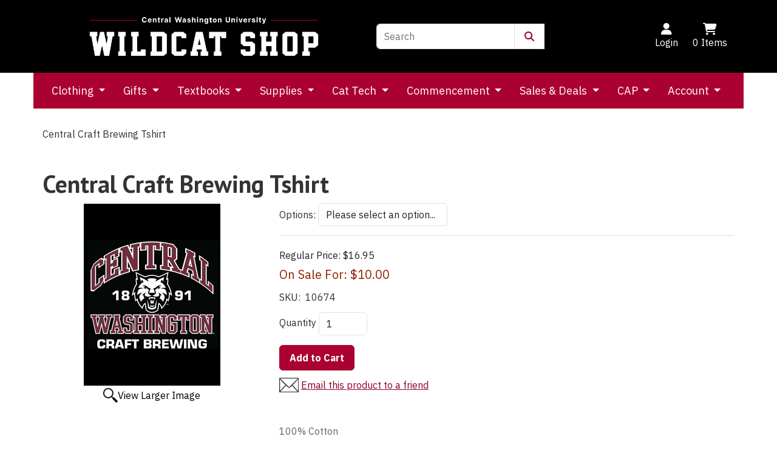

--- FILE ---
content_type: text/html; charset=utf-8
request_url: https://www.wildcatshop.net/product/2222/central-craft-brewing-tshirt
body_size: 97140
content:
<!DOCTYPE html>
<html lang="en" xmlns="http://www.w3.org/1999/xhtml">



<head>
	<meta http-equiv="Content-Type" content="text/html; charset=utf-8">


<title>Wildcat Shop - Central Craft Brewing Tshirt</title>
<meta name="description" content="Central Craft Brewing Tshirt" />
<meta name="keywords" content="Central Craft Brewing Tshirt" />




<meta http-equiv="X-UA-Compatible" content="IE=edge">
<meta name="viewport" content="width=device-width, initial-scale=1.0">


<!--Xmlpackage 'script.head' -->
<script src="https://www.google.com/recaptcha/api.js" async="" defer></script><script async="" src="https://www.googletagmanager.com/gtag/js?id=G-RZKKXKSTFF"></script><script>
						window.dataLayer = window.dataLayer || [];
						function gtag(){dataLayer.push(arguments);}
						gtag('js', new Date());

						
								gtag('config', 'G-RZKKXKSTFF');
							
							gtag('config', 'UA-73959511-1');
						</script><script>
						(function(i,s,o,g,r,a,m){i['GoogleAnalyticsObject']=r;i[r]=i[r]||function(){
						(i[r].q=i[r].q||[]).push(arguments)},i[r].l=1*new Date();a=s.createElement(o),
						m=s.getElementsByTagName(o)[0];a.async=1;a.src=g;m.parentNode.insertBefore(a,m)
						})(window,document,'script','https://www.google-analytics.com/analytics.js','ga');

						ga('create', 'UA-73959511-1', 'auto');
						

						ga('send', 'pageview');
					</script>
<!--End of xmlpackage 'script.head' -->


<!-- Begin Bundle "~/scripts/_skin_bundle_64c1b1931b6eda6599426256c8fc66ab" -->
<script src="/scripts/jquery.js"></script>
<script src="/scripts/jquery.adnsfalias.js"></script>
<script src="/skins/mosaicecommerce/scripts/js.cookie.js"></script>
<script src="/skins/mosaicecommerce/scripts/menu.js"></script>
<!-- End Bundle "~/scripts/_skin_bundle_64c1b1931b6eda6599426256c8fc66ab" -->


<link rel="stylesheet" href="/Skins/MosaicEcommerce/Css/mosaic.min.css" />


<link rel="stylesheet" href="https://cdnjs.cloudflare.com/ajax/libs/font-awesome/6.2.1/css/all.min.css" integrity="sha512-MV7K8+y+gLIBoVD59lQIYicR65iaqukzvf/nwasF0nqhPay5w/9lJmVM2hMDcnK1OnMGCdVK+iQrJ7lzPJQd1w==" crossorigin="anonymous" referrerpolicy="no-referrer" />

<!-- Begin Bundle "~/skins/mosaicecommerce/css/_skin_bundle" -->
<link href="/skins/mosaicecommerce/css/base.css" rel="stylesheet"/>
<link href="/skins/mosaicecommerce/css/social-icons.css" rel="stylesheet"/>
<link href="/skins/mosaicecommerce/css/payment-icons.css" rel="stylesheet"/>
<link href="/skins/mosaicecommerce/css/promo-window.css" rel="stylesheet"/>
<link href="/skins/mosaicecommerce/css/dropsearch.css" rel="stylesheet"/>
<link href="/skins/mosaicecommerce/css/guidednavigation.css" rel="stylesheet"/>
<link href="/skins/mosaicecommerce/css/layoutmenu.css" rel="stylesheet"/>
<link href="/skins/mosaicecommerce/css/moco.smartsearch.autocomplete.css" rel="stylesheet"/>
<!-- End Bundle "~/skins/mosaicecommerce/css/_skin_bundle" -->


<style>
	  /* DO NOT MODIFY WITHOUT ASSISTANCE FROM SUPPORT STAFF */  /* Top header background color */  .header-top {  background-color: #000000;  }  /* Top header link color */  .header-top-color a {  color: #fff;  }  .header-top-color a:hover, .header-top-color a:focus {  color: #fff;  }  .header-top-color {  color: #fff;  }  .header-top-color:hover, .header-top-color:focus {  color: #fff;  }  /* Header middle color */  .header-middle {  background-color: white;  color: #333;  }  /* Header bottom background */  .header-bottom {  background-color: #AB0032;  }  /* Header bottom color and font size */  .navbar-light .navbar-nav .nav-link {  color: #fff;  font-size: 18px;  }  /* Header bottom color */  .navbar-light .navbar-nav .nav-link:hover, .navbar-light .navbar-nav .nav-link:focus, .search-m, i.fa.fa-bars, a.menu-label {  color: #fff !important;  }  .user-links > li> a {  color: #fff;  }  @media (max-width: 767px) {  .dropdown-menu {  background-color: #AB0032;  border-color: #AB0032;  }  a.dropdown-item {  color: #fff;  }  /* User link color on mobile. Set color here to match elements in navbar on mobile if user links are set in the very top header on desktop*/  .user-links >  li>  a {  color: #fff;  }  }  /* Footer background */  .footer-bg {  background-color: #AB0032;  }  /* Footer text color */  .footer-color {  color: #fff;  }  .footer-color a{  color: #fff;  }  .footer-color a:hover, footer-color a:focus {  color: #fff;  }  /* Primary Button colors */  .btn-primary {  color: #fff;  background-color: #AB0032;  border-color: #AB0032;  }  /* Primary Button hover */  .btn-primary:hover {  color: #fff;  background-color: #AB0032;  border-color: #AB0032;  }  /* Main background colors */  :root {  --bs-body-bg: #fff;  }  /* Main text colors */  :root {  --bs-body-color: #333;  --bs-heading-color: #333;  --bs-link-color: #8B0025;  --bs-link-hover-color: #8B0025;  }   
	  /* Define text font */    :root {    --bs-body-font-family: 'IBM Plex Sans', sans-serif;    --bs-body-font-size: 1rem;    --bs-body-font-weight: 400;    --bs-body-line-height: 1.5;    }    /* Define header font */    h6, .h6, h5, .h5, h4, .h4, h3, .h3, h2, .h2, h1, .h1 {    font-family: 'PT Sans', sans-serif;    font-weight: 600;    }   
	/* client care css below */
	/* DO NOT MODIFY */ 

.grid-item-image-wrap > .grid-item-image.product-image {​​​​​​​​​
    width: 100%;
    min-height: 200px;
}​​​​​​​​​

 .social-links .fa-linkedin{  background-color: #fff;  }  .fa.fa-times-circle-o, .fa.fa-pencil {  font-family: "Font Awesome 6 Free";  font-weight: 400;  }  .fa-times-circle-o:before {  content: "\f05c";  }  .fa-pencil:before {  content: "\f040";  }  .dropdown-menu.columns-2 {  min-width: 400px;  }  .multi-column-dropdown {  list-style: none;  margin: 0px;  padding: 0px;  display: inline-block;  }  .multi-column-dropdown li a {  display: block;  clear: both;  line-height: 1.428571429;  white-space: normal;  }  .multi-column-dropdown li a:hover {  text-decoration: none;  }  @media (max-width: 767px) {  .dropdown-menu.multi-column {  min-width: 240px !important;  overflow-x: hidden;  }  }  @media (min-width: 768px) {  .navbar-expand-md .navbar-nav .nav-link {  padding-right: 15px;  padding-left: 15px;  }  }
.navbar-nav {
flex-wrap: wrap;
}

.drop-search {
    z-index: 1000;
}


</style>

<script type="text/javascript">
    /* DO NOT MODIFY */    
	</script>


    <!-- PT Sans -->    <link rel="preconnect" href="https://fonts.gstatic.com" crossorigin>    <link href="https://fonts.googleapis.com/css2?family=PT+Sans:ital,wght@0,400;0,700;1,400;1,700&display=swap" rel="stylesheet">    <!-- IBM Plex Sans -->    <link rel="preconnect" href="https://fonts.gstatic.com" crossorigin>    <link href="https://fonts.googleapis.com/css2?family=IBM+Plex+Sans:ital,wght@0,100;0,200;0,300;0,400;0,500;0,600;0,700;1,100;1,200;1,300;1,400;1,500;1,600;1,700&display=swap" rel="stylesheet">   

<link rel="icon" href="/images/favicon.ico" sizes="any">


<script src="https://cdn.jsdelivr.net/npm/bootstrap@5.1.3/dist/js/bootstrap.bundle.min.js" integrity="sha384-ka7Sk0Gln4gmtz2MlQnikT1wXgYsOg+OMhuP+IlRH9sENBO0LRn5q+8nbTov4+1p" crossorigin="anonymous"></script>

	

	
	
	

</head>

<body>
	
				<!--
					PAGE INVOCATION: /product/2222/central-craft-brewing-tshirt
					PAGE REFERRER: 
					STORE LOCALE: en-US
					STORE CURRENCY: USD
					CUSTOMER ID: 0
					AFFILIATE ID: 0
					CUSTOMER LOCALE: en-US
					CURRENCY SETTING: USD
					CACHE MENUS: True
				-->




<!--Xmlpackage 'script.bodyopen' -->

<!--End of xmlpackage 'script.bodyopen' -->
	



	<div class="mx-auto">
		<div id="skiptocontent">
			<a href="#maincontent">Skip to Main Content</a>
		</div>

		<header class="header-rows">
			<div class="header-top">
				<div class="container">
					<div class="d-flex flex-wrap align-items-center justify-content-center justify-content-md-between">
						<style>
    .josh-logo-cont {
    padding-left: 5%;
    justify-content: center;
    }
    @media (max-width: 991px) {
    .josh-logo-cont {
    padding-left: 0px;
    }
    }
</style>
<div class="d-flex align-items-center col-sm-8 col-md-4 col-lg-5 text-decoration-none josh-logo-cont"><a aria-label="Go to Homepage" href="//www.wildcatshop.net/"><img alt="" src="/images/jmedia/WildcatShopNoRedOutline.png" style="margin: 7px auto;" width="100%" /></a>
<!--
<div class="social-links-top d-none d-sm-block d-sm-none d-md-none d-xl-none d-xxl-block">
<div class="header-social-icons">  <a href="//www.facebook.com/wildcatshopcwu/" target="_blank"><em class="icon fa-brands fa-facebook"></em></a>  <a href="//www.twitter.com/wildcatshopcwu" target="_blank"><em class="icon fa-brands fa-twitter"></em></a>  <a href="//www.instagram.com/wildcatshopcwu" target="_blank"><em class="icon fa-brands fa-instagram"></em></a>  <a href="//www.pinterest.com/wildcatshopcwu/" target="_blank"><em class="icon fa-brands fa-pinterest"></em></a> </div>
<ul class="nav">
    <li class="nav-link d-none d-sm-none d-md-none d-xl-block d-xxl-block"><a href="tel:5099631311" class="nav-link header-top-color px-2">509-963-1311</a></li>
    <li class="nav-link d-none d-sm-none d-md-block d-xl-block d-xxl-block"><a href="/contactus" class="nav-link text-decoration-none header-top-color px-2">Store Hours / Contact Us</a></li>
</ul>
-->
</div>
						<div class="col-4 col-sm-4 d-none d-sm-none d-md-block">
<form action="/search" class="drop-search js-drop-search d-none d-sm-block d-flex align-items-center ps-1 pe-1 w-75" method="get">
  <div class="input-group"><input name="searchterm" class="form-control js-search-box" placeholder="Search" type="text" autocomplete="off"><button class="btn btn-link search-icon" type="submit" aria-label="Submit Search"><em class="fa fa-search" aria-hidden="true"></em></button></div>
  <div class="drop-search-results js-drop-search-template off">
    <div class="drop-search-loading js-drop-search-loading">
      <div class="progress">
        <div class="progress-bar progress-bar-striped active" role="progressbar"><span class="sr-only">Loading...</span></div>
      </div>
    </div>
    <div class="drop-search-product-results-area js-drop-search-product-area">
      <div class="drop-search-product-results js-drop-search-product-results">
        <div class="drop-search-product js-drop-search-repeating-item"><a class="drop-search-item-link clearfix" href="{{url}}"><span class="drop-search-name">
											{{name}}
										</span></a></div>
      </div><a class="drop-search-view-all js-drop-search-view-all" href="/search">View All &rsaquo;</a></div>
  </div>
</form><!-- Begin Bundle "~/scripts/dropsearch_a72e8615ba0185ee9b318babb7ee269e" -->
<script src="/skins/MosaicEcommerce/scripts/dropsearch.js"></script>
<!-- End Bundle "~/scripts/dropsearch_a72e8615ba0185ee9b318babb7ee269e" --><script>
						(function($, options){
							$.dropSearch.initialize({
								dataUrl: '/xmlpackage/dropsearchdata?disableTemplate=True',
								searchUrl: '/search',
								minimumSearchLength: 3,
								resultCount: 5,
								searchBoxSelector: '.js-search-box:visible',
								templateSelector: '.js-drop-search-template'
							});
						})(adnsf$);
					</script>
						</div>
						<div class="d-none d-sm-block d-sm-none d-md-block text-right-sm header-cart">
							<ul class="user-links">

	<li class="p-2 nav-item">
			<a href="/account/signin?returnurl=%2Fproduct%2F2222%2Fcentral-craft-brewing-tshirt" class="user-link log-in-link">
		<span aria-hidden="true">
			<i class="fa fa-user"></i>
		</span>
		Login
	</a>

	</li>
		<li class="p-2 nav-item">
			<a disabled="disabled" href="#" data-bs-toggle="modal" data-bs-target="#minicart-modal" data-toggle="modal" data-target="#minicart-modal" class="js-show-cart user-link">
	<span aria-hidden="true">
		<i class="fa fa-shopping-cart"></i>
	</span>
	<span class="minicart-count js-minicart-count">0</span> Items
</a>

		</li>
		
</ul>

						</div>
					</div>
				</div>
			</div>
			<div class="header-middle">
				<div class="container">
					<!-- <div class="row">
<div class="col-xs-12 col-md-6">
<div class="py-3"><a class="logo" href="/" id="logo" title="My BookStore Logo"><img alt="Company Logo" class="img-fluid" src="/Images/wildcatshop-logo.png" /> </a></div>
</div>
<div class="col-xs-12 col-md-6">
<div class="py-3">&nbsp;</div>
</div>
</div> -->
				</div>
			</div>
			<div class="container header-bottom">
				<nav class="navbar navbar-expand-md navbar-light justify-content-center header-bottom topnav" aria-label="Main navigation">
					<div class="d-flex justify-content-center d-md-none d-lg-block d-lg-none d-xl-block d-xl-none d-xxl-block d-xxl-none">
						<div class="py-2">
							<button class="navbar-toggler" type="button" data-bs-toggle="collapse" data-bs-target="#navbar-content" aria-controls="navbar-content" aria-expanded="false" aria-label="Toggle navigation">
								<span class="navbar-toggler-icon">
									<i class="fa fa-bars"></i>
								</span>
							</button>
							<a class="menu-label" data-toggle="collapse" data-target="#navbar-content" href="#">
								Menu
							</a>
						</div>
						<div class="menu-user-links">
							<ul class="user-links">

	<li class="p-2 nav-item">
			<a href="/account/signin?returnurl=%2Fproduct%2F2222%2Fcentral-craft-brewing-tshirt" class="user-link log-in-link">
		<span aria-hidden="true">
			<i class="fa fa-user"></i>
		</span>
		Login
	</a>

	</li>
		<li class="p-2 nav-item">
			<a disabled="disabled" href="#" data-bs-toggle="modal" data-bs-target="#minicart-modal" data-toggle="modal" data-target="#minicart-modal" class="js-show-cart user-link">
	<span aria-hidden="true">
		<i class="fa fa-shopping-cart"></i>
	</span>
	<span class="minicart-count js-minicart-count">0</span> Items
</a>

		</li>
		
</ul>

						</div>
						<button class="btn btn-link search-m" type="button" data-bs-toggle="collapse" data-bs-target="#searchtoogle" aria-expanded="false" aria-controls="searchtoogle">
							<span aria-hidden="true">
								<i id="searchToggle" class="fa fa-search"></i>
							</span>
							Search
						</button>
						<div class="navbar-collapse collapse" id="searchtoogle">
<form action="/search" class="drop-search js-drop-search d-flex align-items-center ps-1 pe-1 w-100 py-3" method="get">
  <div class="input-group"><input name="searchterm" class="form-control js-search-box" placeholder="Search" type="text" autocomplete="off"><button class="btn btn-link search-icon" type="submit" aria-label="Submit Search"><em class="fa fa-search" aria-hidden="true"></em></button></div>
  <div class="drop-search-results js-drop-search-template off">
    <div class="drop-search-loading js-drop-search-loading">
      <div class="progress">
        <div class="progress-bar progress-bar-striped active" role="progressbar"><span class="sr-only">Loading...</span></div>
      </div>
    </div>
    <div class="drop-search-product-results-area js-drop-search-product-area">
      <div class="drop-search-product-results js-drop-search-product-results">
        <div class="drop-search-product js-drop-search-repeating-item"><a class="drop-search-item-link clearfix" href="{{url}}"><span class="drop-search-name">
											{{name}}
										</span></a></div>
      </div><a class="drop-search-view-all js-drop-search-view-all" href="/search">View All &rsaquo;</a></div>
  </div>
</form><!-- Begin Bundle "~/scripts/dropsearch_a72e8615ba0185ee9b318babb7ee269e" -->
<script src="/skins/MosaicEcommerce/scripts/dropsearch.js"></script>
<!-- End Bundle "~/scripts/dropsearch_a72e8615ba0185ee9b318babb7ee269e" --><script>
						(function($, options){
							$.dropSearch.initialize({
								dataUrl: '/xmlpackage/dropsearchdata?disableTemplate=True',
								searchUrl: '/search',
								minimumSearchLength: 3,
								resultCount: 5,
								searchBoxSelector: '.js-search-box:visible',
								templateSelector: '.js-drop-search-template'
							});
						})(adnsf$);
					</script>
						</div>
					</div>

					<div id="navbar-content" class="collapse navbar-collapse">
						<style>
    .navbar-light .navbar-nav .nav-link {
    color: #fff;
    font-size: 18px;
    }
</style>
<ul class="navbar-nav">
    <li class="nav-item dropdown">      <a href="#" class="nav-link dropdown-toggle" data-bs-toggle="dropdown" aria-expanded="false">      Clothing      </a>
    <ul class="dropdown-menu multi-column columns-2" aria-labelledby="navbarDropdown">
        <div class="row">
        <div class="col-sm-12">
        <ul class="multi-column-dropdown">
            <li><a class="dropdown-item" href="/category/52/women"><strong>Ladies' CWU Apparel</strong></a></li>
            <li><a class="dropdown-item" href="/category/68/tees-shirts">Tees &amp; Tops</a></li>
            <li><a class="dropdown-item" href="/category/69/sweatshirts">Sweatshirts</a></li>
            <li><a class="dropdown-item" href="/category/70/shorts-pants">Shorts &amp; Pants</a></li>
            <li><a class="dropdown-item" href="/category/346/professional-wear">Professional Wear</a></li>
            <li><a class="dropdown-item" href="/category/71/accessories-jewelry">Accessories &amp; Jewelry</a></li>
            <li><a class="dropdown-item" href="/category/51/men"><strong>Men's CWU Apparel</strong></a></li>
            <li><a class="dropdown-item" href="/category/66/tees-tanks">Tshirts &amp; Tanks</a></li>
            <li><a class="dropdown-item" href="/category/312/sweatshirts-hoodies">Sweatshirts</a></li>
            <li><a class="dropdown-item" href="/category/67/shorts-pants">Shorts &amp; Pants</a></li>
            <li><a class="dropdown-item" href="/category/345/professional-wear">Professional Wear</a></li>
            <li><a class="dropdown-item" href="/category/65/accessories">Accessories</a></li>
            <li><a class="dropdown-item" href="/category/56/hats"><strong>Hats, Beanies, Visors</strong></a></li>
        </ul>
        </div>
        <div class="col-sm-12">
        <ul class="multi-column-dropdown">
            <li><a class="dropdown-item" href="/category/341/family"><strong>Wildcat Family</strong></a></li>
            <li><a class="dropdown-item" href="/category/344/parents">Mom &amp; Dad</a></li>
            <li><a class="dropdown-item" href="/category/343/grandparents">Grandpa &amp; Grandma</a></li>
            <li><a class="dropdown-item" href="/category/342/children-infant">Children &amp; Infant</a></li>
            <li><a class="dropdown-item" href="/category/75/pet-accessories">Pet Accessories</a></li>
            <li><a class="dropdown-item" href="/category/307/shop-by-brand"><strong>Shop by Brand</strong></a></li>
            <li><a class="dropdown-item" href="/manufacturer/122/champion-products">Champion</a></li>
            <li><a class="dropdown-item" href="/manufacturer/127/nike-branded-custom-sportswear-inc">Nike</a></li>
            <li><a class="dropdown-item" href="/manufacturer/206/under-armour">Under Armour</a></li>
            <li><a class="dropdown-item" href="/manufacturer/197/colosseum">Colosseum</a></li>
            <li><a class="dropdown-item" href="/manufacturer/397/">Columbia</a></li>
            <li><a class="dropdown-item" href="/category/80/cwu-pride"><strong>CWU Pride</strong></a></li>
            <li><a class="dropdown-item" href="/category/54/alumni">Alumni Gear</a></li>
            <li><a class="dropdown-item" href="/category/55/athletics-club-gear">Athletics &amp; Club Gear</a></li>
        </ul>
        </div>
        </div>
    </ul>
    </li>
    <li class="nav-item dropdown">      <a href="#" class="nav-link dropdown-toggle" data-bs-toggle="dropdown" aria-expanded="false">      Gifts      </a>
    <ul class="dropdown-menu" aria-labelledby="navbarDropdown">
        <div class="row">
        <div class="col-sm-12">
        <ul class="multi-column-dropdown">
            <li><a class="dropdown-item" href="/category/59/gifts-decor"><strong>CWU Gifts</strong></a></li>
            <li><a class="dropdown-item" href="/category/1296/julia-gash-art">Julia Gash Art</a></li>
            <li><a class="dropdown-item" href="/category/159/gift-cards">Wildcat Shop Gift Cards</a></li>
            <li><a class="dropdown-item" href="/category/77/drinkware-kitchen">Drinkware</a></li>
            <li><a class="dropdown-item" href="/category/72/keychains">Keychains</a></li>
            <li><a class="dropdown-item" href="/category/73/license-frames">License Plate Frames</a></li>
            <li><a class="dropdown-item" href="/category/74/decals">Stickers &amp; Decals</a></li>
            <li><a class="dropdown-item" href="/category/81/pnw-pride">PNW Pride</a></li>
            <li><a class="dropdown-item" href="/category/91/personalization-services">Customizable Items</a></li>
            <li><a class="dropdown-item" href="/category/9/gifts-for-grads">For CWU Grads</a></li>
            <li><a class="dropdown-item" href="/category/59/gifts-decor"><strong>Decor</strong></a></li>
            <li><a class="dropdown-item" href="/category/78/dorm">For the Dorm</a></li>
            <li><a class="dropdown-item" href="/category/79/posters-decor">Posters &amp; Art</a></li>
            <li><a class="dropdown-item" href="/topic/cwu-awards"><strong>CWU Awards</strong></a></li>
        </ul>
        </div>
        <!-- <div class="col-sm-12">
        <ul class="multi-column-dropdown">
            <li><a class="dropdown-item" href="/category/91/personalization-services"><strong>Custom Gifts</strong></a></li>
            <li><a class="dropdown-item" href="/category/323/awards-plaques">Awards &amp; Plaques</a></li>
            <li><a class="dropdown-item" href="/category/324/executive-gifts">Executive Gifts</a></li>
            <li><a class="dropdown-item" href="/category/327/frames">Photo Frames</a></li>
            <li><a class="dropdown-item" href="/category/321/gifts-personal-items">Gifts &amp; Personal Items</a></li>
            <li><a class="dropdown-item" href="/category/326/home-decor">Home Decor</a></li>
            <li><a class="dropdown-item" href="/category/325/kitchen-drinkware">Kitchen &amp; Drinkware</a></li>
            <li><a class="dropdown-item" href="/category/320/office">For the Office</a></li>
            <li><a class="dropdown-item" href="/category/328/signs">Signs</a></li>
            <li><a class="dropdown-item" href="/category/115/engraving-gallery">Engraving Gallery</a></li>
            <li><a class="dropdown-item" href="/category/588/books"><strong>Books</strong></a></li>
            <li><a class="dropdown-item" href="/category/589/fiction-books">Fiction</a></li>
            <li><a class="dropdown-item" href="/category/590/non-fiction-books">Non-Fiction</a></li>
            <li><a class="dropdown-item" href="/category/34/author-events">From Author Events</a></li>
        </ul>
    </div> -->
        </div>
    </ul>
    </li>
    <li class="nav-item dropdown">      <a href="#" class="nav-link dropdown-toggle" data-bs-toggle="dropdown" aria-expanded="false">      Textbooks      </a>
    <ul class="dropdown-menu multi-column columns-2" aria-labelledby="navbarDropdown">
        <div class="row">
        <div class="col-sm-12">
        <ul class="multi-column-dropdown">
            <li><a class="dropdown-item" href="/CourseListBuilder"><strong>Textbooks &amp; Course Material</strong></a></li>
            <li><a class="dropdown-item" href="/CourseListBuilder">Order Textbooks</a></li>
            <li><a class="dropdown-item" href="/topic/how-to-access-your-ebook">Access Your Ebooks</a></li>
            <li><a class="dropdown-item" href="https://wildcat-store.vitalsource.com/">Explore Ebooks</a></li>
            <li><a class="dropdown-item" href="/category/228/required-course-materials">Required Course Materials</a></li>
            <li><a class="dropdown-item" href="/topic/faculty-resources">Faculty Resources</a></li>
            <li><a class="dropdown-item" href="/topic/inclusiveaccess">Inclusive Access</a></li>
            <li><a class="dropdown-item" href="/topic/textbook-buyback">Textbook Buyback</a></li>
            <li><a class="dropdown-item" href="/topic/faq">Textbook FAQs</a></li>
        </ul>
        </div>
        <div class="col-sm-12">
        <ul class="multi-column-dropdown">
            <li><a class="dropdown-item" href="/topic/cap"><strong>Course Materials Access Program</strong></a></li>
            <!-- <li><a class="dropdown-item" href="/topic/cap-opting-out">Opting Out of CAP</a></li> -->
            <li><a class="dropdown-item" href="/topic/cap-faqs">CAP Student FAQs</a></li>
            <li><a class="dropdown-item" href="/topic/cap-faculty">CAP Faculty Resources</a></li>
        </ul>
        </div>
        </div>
    </ul>
    </li>
    <li class="nav-item dropdown"><a href="#" class="nav-link dropdown-toggle" data-bs-toggle="dropdown" aria-expanded="false">      Supplies      </a>
    <ul class="dropdown-menu" aria-labelledby="navbarDropdown">
        <li><a class="dropdown-item" href="/category/39/supplies"><strong>Supplies</strong></a></li>
        <li><a class="dropdown-item" href="/category/368/arts-crafts">Arts &amp; Crafts</a></li>
        <li><a class="dropdown-item" href="/category/317/health-beauty">Health &amp; Beauty</a></li>
        <li><a class="dropdown-item" href="/category/498/sustainable-products">Sustainable Products</a></li>
        <li><a class="dropdown-item" href="/category/293/pens-pencils-erasers">Pens, Pencils, Erasers</a></li>
        <li><a class="dropdown-item" href="/category/38/notebooks-paper">Notebooks, Paper Supplies</a></li>
        <li><a class="dropdown-item" href="/category/596/journals-and-planners">Journals and Planners</a></li>
        <li><a class="dropdown-item" href="/category/37/binders-folders">Binders, Folders</a></li>
        <li><a class="dropdown-item" href="/category/292/professional-supplies">Professional Supplies</a></li>
        <li><a class="dropdown-item" href="/category/36/backpacks">Backpacks</a></li>
        <li><a class="dropdown-item" href="/category/295/office-accessories">Office Accessories</a></li>
        <li><a class="dropdown-item" href="/category/41/study-aids">Study Aids</a></li>
        <li><a class="dropdown-item" href="/category/228/required-course-materials">Required Course Materials</a></li>
        <!-- <li><a class="dropdown-item" href="/category/34/author-events">Author Events</a></li> -->
        <li><a class="dropdown-item" href="/category/359/supplies">Clearance Items</a></li>
    </ul>
    </li>
    <li class="nav-item dropdown">      <a href="#" class="nav-link dropdown-toggle" data-bs-toggle="dropdown" aria-expanded="false">      Cat Tech      </a>
    <ul class="dropdown-menu multi-column columns-2" aria-labelledby="navbarDropdown">
        <div class="row">
        <div class="col-sm-12">
        <ul class="multi-column-dropdown">
            <li><a class="dropdown-item" href="/category/12/apple"><strong>Apple Products</strong></a></li>
            <li><a class="dropdown-item" href="/category/453/apple-watch">Apple Watch</a></li>
            <li><a class="dropdown-item" href="/category/536/apple-audio">Apple Audio</a></li>
            <li><a class="dropdown-item" href="/category/18/imac">iMac</a></li>
            <li><a class="dropdown-item" href="/category/19/macbook">MacBook</a></li>
            <li><a class="dropdown-item" href="/category/21/ipad">iPad</a></li>
            <li><a class="dropdown-item" href="/category/22/accessories">Apple Accessories</a></li>
            <li><a class="dropdown-item" href="/category/468/pcs-laptops"><strong>PC's &amp; Laptops</strong></a></li>
            <li><a class="dropdown-item" href="/category/451/gaming">Gaming</a></li>
            <li><a class="dropdown-item" href="/category/15/accessories">Accessories</a></li>
        </ul>
        </div>
        <div class="col-sm-12">
        <ul class="multi-column-dropdown">
            <li><a class="dropdown-item" href="/category/14/audio"><strong>Audio</strong></a></li>
            <li><a class="dropdown-item" href="/category/26/headphones">Headphones</a></li>
            <li><a class="dropdown-item" href="/category/25/speakers">Speakers</a></li>
            <li><a class="dropdown-item" href="/category/536/apple-audio">Apple Audio</a></li>
            <li><a class="dropdown-item" href="/category/273/services"><strong>Services</strong></a></li>
            <li><a class="dropdown-item" href="/topic/payrolldeduction">Employee Payroll Deduction</a></li>
        </ul>
        </div>
        </div>
    </ul>
    </li>
    <!-- <li class="nav-item dropdown">      <a href="#" class="nav-link dropdown-toggle" data-bs-toggle="dropdown" aria-expanded="false">      MadLab      </a>
    <ul class="dropdown-menu" aria-labelledby="navbarDropdown">
        <div class="row">
        <div class="col-sm-12">
         <ul class="multi-column-dropdown">
            <li><a class="dropdown-item" href="/category/42/madlab"><strong>About MadLab</strong></a></li>
            <li><a class="dropdown-item" href="/category/323/awards-plaques">Awards &amp; Plaques</a></li>
            <li><a class="dropdown-item" href="/category/324/executive-gifts">Executive Gifts</a></li>
            <li><a class="dropdown-item" href="/category/327/frames">Photo Frames</a></li>
            <li><a class="dropdown-item" href="/category/321/gifts-personal-items">Gifts &amp; Personal Items</a></li>
            <li><a class="dropdown-item" href="/category/326/home-decor">Home Decor</a></li>
            <li><a class="dropdown-item" href="/category/325/kitchen-drinkware">Kitchen &amp; Drinkware</a></li>
            <li><a class="dropdown-item" href="/category/320/office">For the Office</a></li>
            <li><a class="dropdown-item" href="/category/592/personal-protective-equipment-ppe">Protective Equipment (PPE)</a></li>
            <li><a class="dropdown-item" href="/category/328/signs">Signs</a></li>
            <li><a class="dropdown-item" href="/category/115/engraving-gallery">Engraving Gallery</a></li>
        </ul>
        </div>
        <div class="col-sm-12">
        <ul class="multi-column-dropdown">
            <li><a class="dropdown-item" href="https://www.cwu.edu/about/offices/wildcat-printing/services-forms.php"><strong>Order Forms</strong></a></li>
            <li><a class="dropdown-item" href="https://www.cwu.edu/about/offices/wildcat-printing/services-forms.php">Awards Order Form</a></li>
            <li><a class="dropdown-item" target="_blank" href="https://www.cwu.edu/about/offices/wildcat-printing/services-forms.php">Name Tag Order Form</a></li>
            <li><a class="dropdown-item" href="/topic/name-tag-order-form">Name Tag Order Form</a></li>
            <li><a class="dropdown-item" href="https://www.cwu.edu/about/offices/wildcat-printing/services-forms.php">Desk &amp; Wall Name Plate Order Form</a></li>
            <li><a class="dropdown-item" href="/topic/stickers-and-decals-order-form">Stickers &amp; Decals Order Form</a></li>
            <li><a class="dropdown-item" href="/topic/vehicle-decals-order-form">Vehicle Decals Order Form</a></li>
            <li><a class="dropdown-item" href="/topic/custom-apparel">Custom Apparel Order Form</a></li>
            <li><a class="dropdown-item" href="/topic/madlab%20custom%20brick%20plate">Brick Plate Order Form</a></li>
            <li><a class="dropdown-item" href="/topic/madlab-general-engraving-form">General Engraving Order Form</a></li>
            <li><a class="dropdown-item" href="/topic/cwu-protective-barrier-order-form">Protective Barrier Order Form</a></li>
            <li><a class="dropdown-item" href="/topic/sublimation-order-form">Sublimation Order Form</a></li>
            <li><a class="dropdown-item" href="/topic/banner-order-form">Banner Order Form</a></li>
            <li><a class="dropdown-item" href="/topic/sign-order-form">Signage Order Form</a></li>
            <li><a class="dropdown-item" href="/topic/large-format-vinyl-order-form">Large Format Vinyl Order Form</a></li>
        </ul>
        </div>
        </div>
    </ul>
    </li> -->
    <li class="nav-item dropdown">      <a href="#" class="nav-link dropdown-toggle" data-bs-toggle="dropdown" aria-expanded="false">      Commencement      </a>
    <ul class="dropdown-menu" aria-labelledby="navbarDropdown">
        <li><a class="dropdown-item" href="/topic/grad-kick-off"><strong>Grad Kickoff</strong></a></li>
        <li><a class="dropdown-item" href="/category/103/regalia">Graduation Regalia</a></li>
        <li><a class="dropdown-item" href="/topic/graduation-announcements">Announcements</a></li>
        <!-- <li><a class="dropdown-item" href="/category/286/alumni-membership">CWU Alumni Membership</a></li> -->
        <li><a class="dropdown-item" href="/category/9/gifts-for-grads">Gifts for Grad</a></li>
        <li><a class="dropdown-item" href="/category/8/diploma-frames">Diploma Frames</a></li>
    </ul>
    </li>
    <li class="nav-item dropdown">      <a href="#" class="nav-link dropdown-toggle" data-bs-toggle="dropdown" aria-expanded="false">      Sales &amp; Deals      </a>
    <ul class="dropdown-menu" aria-labelledby="navbarDropdown">
        <li><a class="dropdown-item" href="/category/269/sales-deals"><strong>Shop Sales &amp; Deals</strong></a></li>
        <li><a class="dropdown-item" href="/category/358/clothing-gifts">Clothing &amp; Gifts</a></li>
        <li><a class="dropdown-item" href="/category/359/supplies">Supplies</a></li>
        <li><a class="dropdown-item" href="/category/360/technology">Technology</a></li>
        <li><a class="dropdown-item" href="/category/1238">Awards</a></li>
        <li><a class="dropdown-item" href="/topic/email-promotions"><strong>Sign Up for Exclusive Email Offers</strong></a></li>
    </ul>
    </li>
    <li class="nav-item dropdown">      <a href="#" class="nav-link dropdown-toggle" data-bs-toggle="dropdown" aria-expanded="false">      CAP      </a>
    <ul class="dropdown-menu" aria-labelledby="navbarDropdown">
        <li><a class="dropdown-item" href="/topic/cap"><strong>Course Materials Access Program</strong></a></li>
        <!-- <li><a class="dropdown-item" href="/topic/cap-opting-out">Opting Out of CAP</a></li> -->
        <li><a class="dropdown-item" href="/topic/cap-faqs">CAP Student FAQs</a></li>
        <li><a class="dropdown-item" href="/topic/cap-faculty">CAP Faculty Resources</a></li>
    </ul>
    </li>
    <li class="nav-item dropdown">      <a href="#" class="nav-link dropdown-toggle" data-bs-toggle="dropdown" aria-expanded="false">      Account      </a>
    <ul class="dropdown-menu" aria-labelledby="navbarDropdown">
        <li><a class="dropdown-item" href="/account">My Account</a></li>
        <li><a class="dropdown-item" href="/account#orderhistory">My Orders</a></li>
        <li><a class="dropdown-item" href="/account/signin?returnurl=%2Fproduct%2F2222%2Fcentral-craft-brewing-tshirt">Login</a></li>
    </ul>
    </li>
</ul>
					</div>
				</nav>
			</div>
		</header>

		<main id="maincontent" class="container main-content-wrapper">

			

			<div class="notices">
				
			</div>
			<div id="browser-detection-notice" class="bg-warning hidden"></div>

			
			

				<div role="region" aria-label="breadcrumbs" class="breadcrumb">

		<span class="SectionTitleText">Central Craft Brewing Tshirt</span>
	</div>

			<!-- Contents start -->
			<div class="main-content-wrapper">
				

	<!--Xmlpackage 'product.VariantsInDropDown.xml.config' -->
<div class="page-wrap product-page dropdown-product-page" itemscope="" itemtype="https://schema.org/Product">
  <div itemprop="offers" itemscope="" itemtype="https://schema.org/Offer">
    <meta itemprop="price" content="10">
    <meta itemprop="priceCurrency" content="USD">
  </div><span itemprop="manufacturer" itemscope="" itemtype="https://schema.org/Organization"><meta itemprop="name" content="Shirtworks">
    <meta itemprop="url" content="https://www.wildcatshop.net/manufacturer/638/shirtworks"></span><meta itemprop="url" content="https://www.wildcatshop.net/product/2222/central-craft-brewing-tshirt">
  <h1 class="product-page-header" itemprop="name">Central Craft Brewing Tshirt</h1>
  <div class="product-page-top row">
    <div class="col-sm-4 product-image-column"><div class="image-wrap product-image-wrap">
				<script type='text/javascript'>
					function popupimg()
					{
						var imagePath = document.getElementById('popupImageURL').value;

						window.open(
							'/image/popup?imagePath=' + imagePath + '&altText=Q2VudHJhbCBDcmFmdCBCcmV3aW5nIFRzaGlydA2',
							'LargerImage97344',
							'toolbar=no,location=no,directories=no,status=no,menubar=no,scrollbars=no,resizable=no,copyhistory=no,width=700,height=933,left=0,top=0');

						return true;
					}
				</script>
<div id="divProductPicZ2222" style="display:none">
</div>
<div class="medium-image-wrap" id="divProductPic2222">
<button class="button-transparent" onClick="popupimg('/images/product/large/2222.jpg')">
							<div class="pop-large-wrap"><img id="ProductPic2222" name="ProductPic2222" class="product-image img-responsive medium-image medium-image-cursor" title="Click here to view larger image" src="/images/product/medium/2222.jpg" alt="Central Craft Brewing Tshirt" />
							</div>
							<span class="pop-large-link">View Larger Image</span>
						</button><input type="hidden" id="popupImageURL" value="%2fimages%2fproduct%2flarge%2f2222.jpg" /></div>
<div class="image-controls"></div></div></div>
    <div class="col-sm-8 product-info-column">
      <div class="product-info-wrap">
        <div id="product-options-wrap" class="product-options form-group"><label id="variant-options-label" class="variant-options-label" for="variantSelector">Options:</label> <select id="variantSelector" name="variants" onchange="updateVariantInfo(this.value);" class="form-control"><option value="0">Please select an option...</option>
            <option value="27227" selected>Small Black</option>
            <option value="27228">Medium Black</option>
            <option value="27229">Large Black</option>
            <option value="27230">Extra Large Black</option>
            <option value="27231">Double Extra Large Black</option></select></div>
        <div id="js-no-selection-error" class="text-danger off">Please choose from the options above.</div>
        <div id="variant-info-wrap" class="variant-info-wrap">
          <div id="variant-info-27227" class="variant-info" style="display: block;">
            <div class="variant-price" itemprop="offers" itemscope="" itemtype="https://schema.org/Offer"><span itemprop="itemOffered" itemscope="" itemtype="https://schema.org/Product"><div itemprop="offers" itemscope="" itemtype="https://schema.org/Offer">
                  <meta itemprop="price" content="10">
                  <meta itemprop="priceCurrency" content="USD">
                </div><span itemprop="weight" itemscope="" itemtype="https://schema.org/QuantitativeValue"><meta itemprop="value" content="0.00">
                  <meta itemprop="unitText" content="lbs"></span><meta itemprop="sku" content="10674">
                <meta itemprop="productID" content="2222">
                <meta itemprop="name" content="Central Craft Brewing Tshirt Small Black">
                <link itemprop="itemCondition" href="https://schema.org/NewCondition"><meta itemprop="image" content="https://www.wildcatshop.net/images/product/large/2222.jpg" /></span><link itemprop="availability" href="https://schema.org/InStock">
<div class="price-wrap">

						<div class="price regular-price">
							<span>Regular Price:</span>
							$16.95
						</div>
						<div class="price sale-price">
							<span>On Sale For:</span>
							$10.00
						</div>
					<meta itemprop="price" content="10.0000" />
					<meta itemprop="priceCurrency" content="USD">
</div>


</div>
            <div class="product-fullsku"><span>SKU:</span> 
								10674</div>
            <div class="add-to-cart-wrap"><form action="/shoppingcart/addtocart" class="form add-to-cart-form js-add-to-cart-form" id="add-to-cart-27227" method="post"><input data-val="true" data-val-number="The field ProductId must be a number." id="product-id-27227" name="ProductId" type="hidden" value="2222" /><input data-val="true" data-val-number="The field VariantId must be a number." id="variant-id-27227" name="VariantId" type="hidden" value="27227" /><input data-val="true" data-val-number="The field CartRecordId must be a number." id="cart-record-id-27227" name="CartRecordId" type="hidden" value="0" /><input id="upsell-product-ids-27227" name="UpsellProducts" type="hidden" value="" /><input id="return-url-27227" name="ReturnUrl" type="hidden" value="/product/2222/central-craft-brewing-tshirt" /><input class="js-is-wishlist" id="is-wishlist-27227" name="IsWishlist" type="hidden" value="False" /><input class="js-allow-substitution" id="substitution-27227" name="AllowSubstitution" type="hidden" value="False" />			<div class="js-add-to-cart-errors">
				
			</div>
			<div class="form-group add-to-cart-group row margin-reset">

					<span class="add-to-cart-quantity">
						<label for="quantity-27227">Quantity</label>
<input aria-label="Quantity" class="form-control quantity-field js-validate-quantity text-box single-line" data-val="true" data-val-number="The field Quantity must be a number." id="quantity-27227" min="0" name="Quantity" type="number" value="1" />					</span>

				<div class="width-100-percent"></div>
				<div class="col-sm-12 padding-left-0">
						<button id="2222_27227_addToCart" type="submit" class="btn btn-primary add-to-cart js-add-to-cart-button">
							Add to Cart
						</button>
				</div>
			</div>
<script type="text/javascript">
						adnsf$('#color-27227').change(function () {
							if(window['setcolorpic_2222']){
								setcolorpic_2222(adnsf$(this).val());
							}
						});

						if(adnsf$('#color-27227').length && adnsf$('#color-27227').val() != '') {
							if(window['setcolorpic_2222']) {
								setcolorpic_2222(adnsf$('#color-27227').val());
							}
						}
						</script>
<script type="text/javascript">
						(function ($) {
							$(function () {
								$('#2222_27227_addToCart:submit').click(function (e) {
									$('#quantity-validation-message').remove();
									if ($('#quantity-27227').val() == '0') {
										var message = "<div id='quantity-validation-message' class='form-validation-message field-validation-error'>" +
											"Please enter a valid quantity" +
											"</div>";
										$('#quantity-27227').after(message);
										$('#quantity-27227').attr("aria-describedby", "quantity-validation-message");
										$('#quantity-27227').focus();
										e.preventDefault();
									}
								});

								$('#quantity-27227').change(function () {
									$('#quantity-validation-message').remove();
								});
							});
						})(adnsf$);
						</script>
</form></div><input type="hidden" id="variant-image-27227" value="/images/product/medium/2222.jpg"><input type="hidden" id="variant-large-image-27227" value="/images/product/large/2222.jpg"></div>
          <div id="variant-info-27228" class="variant-info" style="display: none;">
            <div class="variant-price" itemprop="offers" itemscope="" itemtype="https://schema.org/Offer"><span itemprop="itemOffered" itemscope="" itemtype="https://schema.org/Product"><div itemprop="offers" itemscope="" itemtype="https://schema.org/Offer">
                  <meta itemprop="price" content="10">
                  <meta itemprop="priceCurrency" content="USD">
                </div><span itemprop="weight" itemscope="" itemtype="https://schema.org/QuantitativeValue"><meta itemprop="value" content="0.00">
                  <meta itemprop="unitText" content="lbs"></span><meta itemprop="sku" content="10674">
                <meta itemprop="productID" content="2222">
                <meta itemprop="name" content="Central Craft Brewing Tshirt Medium Black">
                <link itemprop="itemCondition" href="https://schema.org/NewCondition"><meta itemprop="image" content="https://www.wildcatshop.net/images/product/large/2222.jpg" /></span><link itemprop="availability" href="https://schema.org/OutOfStock">
<div class="price-wrap">

						<div class="price regular-price">
							<span>Regular Price:</span>
							$16.95
						</div>
						<div class="price sale-price">
							<span>On Sale For:</span>
							$10.00
						</div>
					<meta itemprop="price" content="10.0000" />
					<meta itemprop="priceCurrency" content="USD">
</div>


</div>
            <div class="product-fullsku"><span>SKU:</span> 
								10674</div>
            <div class="add-to-cart-wrap">The specified product is not available</div><input type="hidden" id="variant-image-27228" value="/images/product/medium/2222.jpg"><input type="hidden" id="variant-large-image-27228" value="/images/product/large/2222.jpg"></div>
          <div id="variant-info-27229" class="variant-info" style="display: none;">
            <div class="variant-price" itemprop="offers" itemscope="" itemtype="https://schema.org/Offer"><span itemprop="itemOffered" itemscope="" itemtype="https://schema.org/Product"><div itemprop="offers" itemscope="" itemtype="https://schema.org/Offer">
                  <meta itemprop="price" content="10">
                  <meta itemprop="priceCurrency" content="USD">
                </div><span itemprop="weight" itemscope="" itemtype="https://schema.org/QuantitativeValue"><meta itemprop="value" content="0.00">
                  <meta itemprop="unitText" content="lbs"></span><meta itemprop="sku" content="10674">
                <meta itemprop="productID" content="2222">
                <meta itemprop="name" content="Central Craft Brewing Tshirt Large Black">
                <link itemprop="itemCondition" href="https://schema.org/NewCondition"><meta itemprop="image" content="https://www.wildcatshop.net/images/product/large/2222.jpg" /></span><link itemprop="availability" href="https://schema.org/OutOfStock">
<div class="price-wrap">

						<div class="price regular-price">
							<span>Regular Price:</span>
							$16.95
						</div>
						<div class="price sale-price">
							<span>On Sale For:</span>
							$10.00
						</div>
					<meta itemprop="price" content="10.0000" />
					<meta itemprop="priceCurrency" content="USD">
</div>


</div>
            <div class="product-fullsku"><span>SKU:</span> 
								10674</div>
            <div class="add-to-cart-wrap">The specified product is not available</div><input type="hidden" id="variant-image-27229" value="/images/product/medium/2222.jpg"><input type="hidden" id="variant-large-image-27229" value="/images/product/large/2222.jpg"></div>
          <div id="variant-info-27230" class="variant-info" style="display: none;">
            <div class="variant-price" itemprop="offers" itemscope="" itemtype="https://schema.org/Offer"><span itemprop="itemOffered" itemscope="" itemtype="https://schema.org/Product"><div itemprop="offers" itemscope="" itemtype="https://schema.org/Offer">
                  <meta itemprop="price" content="10">
                  <meta itemprop="priceCurrency" content="USD">
                </div><span itemprop="weight" itemscope="" itemtype="https://schema.org/QuantitativeValue"><meta itemprop="value" content="0.00">
                  <meta itemprop="unitText" content="lbs"></span><meta itemprop="sku" content="10674">
                <meta itemprop="productID" content="2222">
                <meta itemprop="name" content="Central Craft Brewing Tshirt Extra Large Black">
                <link itemprop="itemCondition" href="https://schema.org/NewCondition"><meta itemprop="image" content="https://www.wildcatshop.net/images/product/large/2222.jpg" /></span><link itemprop="availability" href="https://schema.org/OutOfStock">
<div class="price-wrap">

						<div class="price regular-price">
							<span>Regular Price:</span>
							$16.95
						</div>
						<div class="price sale-price">
							<span>On Sale For:</span>
							$10.00
						</div>
					<meta itemprop="price" content="10.0000" />
					<meta itemprop="priceCurrency" content="USD">
</div>


</div>
            <div class="product-fullsku"><span>SKU:</span> 
								10674</div>
            <div class="add-to-cart-wrap">The specified product is not available</div><input type="hidden" id="variant-image-27230" value="/images/product/medium/2222.jpg"><input type="hidden" id="variant-large-image-27230" value="/images/product/large/2222.jpg"></div>
          <div id="variant-info-27231" class="variant-info" style="display: none;">
            <div class="variant-price" itemprop="offers" itemscope="" itemtype="https://schema.org/Offer"><span itemprop="itemOffered" itemscope="" itemtype="https://schema.org/Product"><div itemprop="offers" itemscope="" itemtype="https://schema.org/Offer">
                  <meta itemprop="price" content="10">
                  <meta itemprop="priceCurrency" content="USD">
                </div><span itemprop="weight" itemscope="" itemtype="https://schema.org/QuantitativeValue"><meta itemprop="value" content="0.00">
                  <meta itemprop="unitText" content="lbs"></span><meta itemprop="sku" content="10674">
                <meta itemprop="productID" content="2222">
                <meta itemprop="name" content="Central Craft Brewing Tshirt Double Extra Large Black">
                <link itemprop="itemCondition" href="https://schema.org/NewCondition"><meta itemprop="image" content="https://www.wildcatshop.net/images/product/large/2222.jpg" /></span><link itemprop="availability" href="https://schema.org/OutOfStock">
<div class="price-wrap">

						<div class="price regular-price">
							<span>Regular Price:</span>
							$16.95
						</div>
						<div class="price sale-price">
							<span>On Sale For:</span>
							$10.00
						</div>
					<meta itemprop="price" content="10.0000" />
					<meta itemprop="priceCurrency" content="USD">
</div>


</div>
            <div class="product-fullsku"><span>SKU:</span> 
								10674</div>
            <div class="add-to-cart-wrap">The specified product is not available</div><input type="hidden" id="variant-image-27231" value="/images/product/medium/2222.jpg"><input type="hidden" id="variant-large-image-27231" value="/images/product/large/2222.jpg"></div>
        </div>
				<div class='email-a-friend-wrap'>
					<a href='/product/emailproduct/2222' class='email-a-friend-link'>
						Email this product to a friend
					</a>
				</div><div class="product-share"></div>
        <div class="product-description-wrap" itemprop="description"><br>100% Cotton <br>From Shirtworks</div>
      </div>
    </div>
  </div>
  <div class="product-page-footer"><script>
						/* script.datalayer.xml.config */
						var vortx = vortx || {};
						vortx.dataLayer = vortx.dataLayer || {};
						vortx.dataLayer.productImpressions = vortx.dataLayer.productImpressions || [];
						vortx.dataLayer.productDetails = vortx.dataLayer.productDetails || [];
						vortx.dataLayer.cartProducts = vortx.dataLayer.cartProducts || [];
						vortx.dataLayer.cartDetails = vortx.dataLayer.cartDetails || [];
						vortx.dataLayer.orderDetails = vortx.dataLayer.orderDetails || [];
						vortx.dataLayer.orderedProducts = vortx.dataLayer.orderedProducts || [];
						vortx.dataLayer.currency3LetterIso = "USD";

						
				$(document).ready(function () {
				
				});
			</script>
<script>
								function UpsellClick(theItem)
								{
									var UpsellItemList = '';
									var whichitem = 0;
									var UpsellList = document.getElementsByName('Upsell');
									var UpsellProductList = document.getElementsByName('UpsellProducts');
									for (i=0; i<UpsellList.length; i++)
									{
										if (UpsellList[i].checked && UpsellList[i].value != '0')
										{
											if (UpsellItemList.length > 0)
											{
												UpsellItemList = UpsellItemList + ',';
											}
											UpsellItemList = UpsellItemList + UpsellList[i].value;
										}
									}

									for(j=0; j<UpsellProductList.length; j++)
									{
										UpsellProductList[j].value = UpsellItemList;
									}
								}
							</script>
<div class="upsell-products other-products-wrap">
  <h2 class="group-header upsell-items-header other-products-header">Combine Your Purchase With</h2>
  <div class="screen-reader-only">2 Total Upsell Products</div>
  <fieldset>
    <legend class="screen-reader-only">Combine Your Purchase With</legend>
    <div role="list">
      <div class="row list-unstyled upsell-item-row">
        <div role="listitem" class="col-sm-3 col-xs-12 product-grid-item upsell-item" itemprop="isRelatedTo" itemscope="" itemtype="https://schema.org/Product">
          <div class="grid-item-inner">
            <link itemprop="itemCondition" href="https://schema.org/NewCondition">
            <meta itemprop="sku" content="10165">
            <meta itemprop="productID" content="1319"><meta itemprop="image" content="https://www.wildcatshop.net/images/product/large/1319.jpg" /><meta itemprop="name" content="Wildcat Shop Gift Card">
            <meta itemprop="description" content="Wildcat Shop Gift Card. Fill in any amount above. Free shipping on all gift cards!">
            <meta itemprop="url" content="https://www.wildcatshop.net/product/1319/wildcat-shop-gift-card"><a href="/product/1319/wildcat-shop-gift-card" class="upsell-product-link grid-product-link"><div class="upsell-item-image-wrap grid-item-image-wrap"><img src="/images/product/icon/1319.jpg" alt="Wildcat Shop Gift Card" class="grid-item-image product-image upsell-item-image"></div>
              <div id="upsell-item-name-wrap-1319" class="grid-item-name-wrap upsell-item-name-wrap">Wildcat Shop Gift Card</div></a><div class="grid-item-price-wrap upsell-item-price-wrap"></div>
            <div class="upsell-item-checkbox-wrap"><input type="checkbox" name="Upsell" value="1319" aria-labelledby="upsell-item-name-wrap-1319" data-upsell-id="1319" data-upsell-price=".00" data-upsell-sku="10165" data-upsell-currency="USD" OnClick="UpsellClick(this);"></div>
            <div class="promotion-call-to-action">Free shipping on gift cards!</div>
          </div>
        </div>
        <div role="listitem" class="col-sm-3 col-xs-12 product-grid-item upsell-item" itemprop="isRelatedTo" itemscope="" itemtype="https://schema.org/Product">
          <div class="grid-item-inner">
            <link itemprop="itemCondition" href="https://schema.org/NewCondition">
            <meta itemprop="sku" content="14860">
            <meta itemprop="productID" content="20364"><meta itemprop="image" content="https://www.wildcatshop.net/images/product/large/20364.jpg" /><meta itemprop="name" content="Pint Glass CWU Mom">
            <meta itemprop="description" content="Serving up 16ounces of CWU Mom pride!! <br>From Neil Enterprises">
            <meta itemprop="url" content="https://www.wildcatshop.net/product/20364/pint-glass-cwu-mom"><a href="/product/20364/pint-glass-cwu-mom" class="upsell-product-link grid-product-link"><div class="upsell-item-image-wrap grid-item-image-wrap"><img src="/images/product/icon/20364.jpg" alt="Pint Glass CWU Mom" class="grid-item-image product-image upsell-item-image"></div>
              <div id="upsell-item-name-wrap-20364" class="grid-item-name-wrap upsell-item-name-wrap">Pint Glass CWU Mom</div></a><div class="grid-item-price-wrap upsell-item-price-wrap"><span itemprop="offers" itemscope itemtype="https://schema.org/Offer">
	<link itemprop="availability" href="https://schema.org/InStock" />

		<meta itemprop="price" content="12.95000000" />
		<meta itemprop="priceCurrency" content="USD" />
</span>

$12.95


</div>
            <div class="upsell-item-checkbox-wrap"><input type="checkbox" name="Upsell" value="20364" aria-labelledby="upsell-item-name-wrap-20364" data-upsell-id="20364" data-upsell-price="12.95" data-upsell-sku="14860" data-upsell-currency="USD" OnClick="UpsellClick(this);"></div>
          </div>
        </div>
      </div>
    </div>
  </fieldset>
</div></div><input type="hidden" id="productId" value="2222"><script>
						/* script.datalayer.xml.config */
						var vortx = vortx || {};
						vortx.dataLayer = vortx.dataLayer || {};
						vortx.dataLayer.productImpressions = vortx.dataLayer.productImpressions || [];
						vortx.dataLayer.productDetails = vortx.dataLayer.productDetails || [];
						vortx.dataLayer.cartProducts = vortx.dataLayer.cartProducts || [];
						vortx.dataLayer.cartDetails = vortx.dataLayer.cartDetails || [];
						vortx.dataLayer.orderDetails = vortx.dataLayer.orderDetails || [];
						vortx.dataLayer.orderedProducts = vortx.dataLayer.orderedProducts || [];
						vortx.dataLayer.currency3LetterIso = "USD";

						
				$(document).ready(function () {
				
				});
			</script>
</div><script>
							const defaultOptionToDefaultVariant = false;
							const defaultVariantId = 27227;
							const queryStringVariant =	0;
							
							$(document).ready(function() {
							
								// Add to cart with the default (variant 0) option displays the prompt to choose an option
								function optionSelectionRequired() {
									if($('#variantSelector').val() == $("#variantSelector option:first").val()) {
										$('#js-no-selection-error').show();
										return false;
									}
								}

								// Assign the add to cart and add to wishlist buttons validation for an option being selected
								if(!defaultOptionToDefaultVariant) {
									$('.js-add-to-cart-button').click(function() {
										return optionSelectionRequired();
									});
								
									$('.js-wishlist-button').click(function() {
										return optionSelectionRequired();
									});
								}
							});

							(function(options) {
								window.updateVariantInfo = function(variantId) {
									if(!variantId) {
										variantId = options.selectedVariantId;
									}

									// If they chose the default (variant 0) option again, set the display to the default variant
									if(variantId == 0) {
										variantId = defaultVariantId;
									}

									var currentVariantInfoID = 'variant-info-' + variantId;
									adnsf$('#variant-info-wrap')
										.find('.variant-info')
										.each(function(index, element) {
											if(adnsf$(element).attr('id') == currentVariantInfoID) {
												adnsf$(element).show();
											} else {
												adnsf$(element).hide();
											}
										});
										
									var variantImageUrlHiddenField = adnsf$('input#variant-image-' + variantId);
									var variantLargeImageUrlHiddenField = adnsf$('input#variant-large-image-' + variantId);
									
									var productIdHiddenField = adnsf$('input#productId');
									var currentProductImage = adnsf$('img#ProductPic' + productIdHiddenField.val());

									// When user initiates updateVariantInfo, this.event.target.id === "variantSelector".
									// On initial load event is undefined.
									var isInitialLoad = typeof(this.event) === "undefined"
									var variantLargeImageExists = variantLargeImageUrlHiddenField.val().indexOf('nopicture') === -1;
									var popupImageUrl = adnsf$('input#popupImageURL');
									var popupImageExists = popupImageUrl.val() !== undefined && popupImageUrl.val().indexOf('nopicture') === -1;
									
									// After initial page load let the popup get updated with the variant even if it doesn't exist.
									if(!isInitialLoad || (isInitialLoad && variantLargeImageExists) || !popupImageExists) {
										popupImageUrl.val(variantLargeImageUrlHiddenField.val());
									}

									var variantImageExists = variantImageUrlHiddenField.val().indexOf('nopicture') === -1;
									var queryStringVariantIsSet = queryStringVariant !== 0;
									var loadVariantOverride = queryStringVariantIsSet || defaultOptionToDefaultVariant;
									
									// Only swap on initial load if we've overridden the selected variant and its image exists.
									if((isInitialLoad && variantImageExists && loadVariantOverride) || !isInitialLoad) {
										currentProductImage.attr('src', variantImageUrlHiddenField.val());
									}
								}
								// updateVariantInfo END


								// fix an issue with firefox hanging onto the selection
								if(adnsf$('#variantSelector').val()) {
									updateVariantInfo(adnsf$('#variantSelector').val());
								}

								// On initial load put the option on the prompt
								if(!defaultOptionToDefaultVariant && queryStringVariant === 0) {
									adnsf$('#variantSelector').val('0');
								}
							})
							({
								selectedVariantId: 27227
							});
						</script>
<script>
								var variantOption;
								
										variantOption = adnsf$("#variantSelector option[value='27228']");
										variantOption.prop("disabled", "disabled");
										variantOption.prop("selected", false);
										variantOption.prop("title", "Out of stock");
									
										variantOption = adnsf$("#variantSelector option[value='27229']");
										variantOption.prop("disabled", "disabled");
										variantOption.prop("selected", false);
										variantOption.prop("title", "Out of stock");
									
										variantOption = adnsf$("#variantSelector option[value='27230']");
										variantOption.prop("disabled", "disabled");
										variantOption.prop("selected", false);
										variantOption.prop("title", "Out of stock");
									
										variantOption = adnsf$("#variantSelector option[value='27231']");
										variantOption.prop("disabled", "disabled");
										variantOption.prop("selected", false);
										variantOption.prop("title", "Out of stock");
									</script>
	<!--End of Xmlpackage 'product.VariantsInDropDown.xml.config' -->



			</div>
			<!-- Contents end -->
		</main>
		<div class="footer-bg footer-color footer">
			<div class="container">
				<style>
    .footer-title-heading {
    font-size: 1.5rem;
    font-weight: 500;
    padding: 5px 0;
    }
    .footer-title-subheading {
    font-size: 1.25rem;
    font-weight: 500;
    padding: 5px 0;
    }
</style>
<footer class="py-5 px-5">
<div class="row">
<div class="col-xs-12 col-sm-12 col-md-12 col-lg-4">
<div class="footer-title-heading footer-head-left footer-color">Store Hours</div>
<table class="table table-borderless footer-hours-table footer-color">
    <tbody>
        <tr>
            <th scope="row">Monday</th>
            <td>8:00AM - 5:00PM</td>
        </tr>
        <tr>
            <th scope="row">Tuesday</th>
            <td>8:00AM - 5:00PM</td>
        </tr>
        <tr>
            <th scope="row">Wednesday</th>
            <td>8:00AM - 5:00PM</td>
        </tr>
        <tr>
            <th scope="row">Thursday</th>
            <td>8:00AM - 5:00PM</td>
        </tr>
        <tr>
            <th scope="row">Friday</th>
            <td>8:00AM - 5:00PM</td>
        </tr>
        <tr>
            <th scope="row">Saturday</th>
            <td>11:00AM - 4:00PM</td>
        </tr>
        <tr>
            <th scope="row">Sunday</th>
            <td>CLOSED</td>
        </tr>
    </tbody>
</table>
</div>
<div class="col-xs-12 col-sm-12 col-md-12 col-lg-8">
<div class="row" style="padding-bottom:20px;">
<div class="col-xs-12 col-sm-12 col-md-12 col-lg-4">
<div class="footer-title-subheading footer-head-right footer-color">Customer Service</div>
<div class="nav flex-column">
<div class="footer-list">
<div><a class="text-decoration-none" href="/account">Your Account</a></div>
<div><a class="text-decoration-none" href="/account#OrderHistory">Order Tracking</a></div>
<div><a class="text-decoration-none" href="/product/1319/wildcat-shop-gift-card">Gift Cards</a></div>
<div><a class="text-decoration-none" href="/topic/\virtualtour">Virtual Tour</a></div>
<div><a class="text-decoration-none" href="/topic/CustomerExperienceSurvey">Customer Experience Survey</a></div>
<div><a class="text-decoration-none" href="/contactus">Contact Us</a></div>
</div>
</div>
</div>
<div class="col-xs-12 col-sm-12 col-md-12 col-lg-4">
<div class="footer-title-subheading footer-head-right footer-color">Store Policies</div>
<div class="nav flex-column">
<div class="footer-list">
<div><a class="text-decoration-none" href="/topic/shipping">Shipping</a></div>
<div><a class="text-decoration-none" href="/topic/returns">Returns</a></div>
<div><a class="text-decoration-none" href="/topic/student-charges">Student Account Charges</a></div>
<div><a class="text-decoration-none" href="/topic/faq">FAQs</a></div>
<div><a class="text-decoration-none" href="/topic/Accessibility">Accessibility</a></div>
<div><a class="text-decoration-none" href="/topic/graduation-announcements">Announcements</a></div>
<div><a class="text-decoration-none" href="/topic/Grad-Kick-off">Grad-Kickoff</a></div>
<div>&nbsp;</div>
</div>
</div>
</div>
<div class="col-xs-12 col-sm-12 col-md-12 col-lg-4">
<div class="footer-title-subheading footer-head-right footer-color">Helpful Links</div>
<div class="nav flex-column">
<div class="footer-list">
<div><a class="text-decoration-none" href="/topic/EmailPromotions">Sign Up for Email Promotions</a></div>
<div><a class="text-decoration-none" href="/topic/about">About Us</a></div>
<div><a class="text-decoration-none" href="/topic/about#jobs">Work at CWU</a></div>
<div><a class="text-decoration-none" href="/sitemap">Site Map</a></div>
<div><a class="text-decoration-none" href="https://www.cwu.edu/event-calendar">University Calendar</a></div>
<div><a class="text-decoration-none" href="https://www.cwu.edu/about/offices/wildcat-printing/services-forms.php">Name Tag Order Form</a></div>
<div><a class="text-decoration-none" href="/topic/faculty-resources">Faculty Resources</a></div>
<div><a class="text-decoration-none" href="/topic/cap">Course Materials Access Program</a></div>
</div>
</div>
</div>
</div>
</div>
<!-- ----------- -->
<hr />
<div class="footer-title-subheading footer-head-right footer-color">Stay Connected</div>
<div class="social-links">
<div class="footer-social-icons">
<a aria-label="Follow us on Twitter" href="https://twitter.com/wildcatshopcwu" target="_blank"><em class="icon fa-brands fa-twitter"></em></a>
<a aria-label="Follow us on Facebook" href="https://www.facebook.com/wildcatshopcwu/" target="_blank"><em class="icon fa-brands fa-facebook"></em></a>
<a aria-label="Follow us on Instagram" href="https://www.instagram.com/wildcatshopcwu/" target="_blank"><em class="icon fa-brands fa-instagram"></em></a>
<a aria-label="Follow us on Pinterst" href="https://www.pinterest.com/wildcatshopcwu/" target="_blank"><em class="icon fa-brands fa-pinterest"></em></a>
<!-- <a href="//www.youtube.com/#" target="_blank"><em class="icon fa-brands fa-youtube"></em></a>
<a href="https://www.linkedin.com/company/wildcat-shop/" target="_blank"><em class="icon fa-brands fa-linkedin footer"></em></a> -->
<a aria-label="Email Us!" href="mailto:wildcatshop@cwu.edu" target="_blank"><em class="icon fa fa-envelope"></em></a>
</div>
</div>
<!-- ----------- -->
</div>
<div class="text-center footer-cr">© 2026 WildCat Shop. All Rights Reserved.&nbsp;| <a class="footer-color text-decoration-none" href="/topic/privacy">Privacy Policy</a> </div>
</footer>
			</div>
		</div>
	</div>


	<!-- Minicart modal -->
	<div class="minicart-wrap">
	<div id="minicart-modal" class="modal minicart-modal" data-keyboard="true" tabindex="-1" aria-label="Mini Cart">
		<div class="modal-dialog" role="region" aria-label="modal dialog">
			<div class="modal-content">
				<div class="modal-header">
					<h2 class="minicart-title modal-title">
						Shopping Cart:
						<span class="minicart-title-count js-cart-title-count">0</span>
						<span class="minicart-items-label js-cart-count-label">
Items						</span>
					</h2>
					<button type="button" data-bs-dismiss="modal" id="minicart-close-button" class="btn btn-default btn-outline-primary close-minicart-button">Close</button>
				</div>
				<div class="modal-body border-top">
					<div class="minicart-content-wrap">
						<div class="minicart-message-area js-minicart-message-area">
							
						</div>
						<div class="minicart-contents js-minicart-contents">
								<div class="empty-mini-cart-text">
		<strong><font size=4>Your shopping cart is currently empty.</font></strong>
	</div>

						</div>
					</div>
				</div>
				<div class="modal-footer border-top minicart-footer">
					<div class="row">
						<div class="col-sm-6 text-left-sm">
							<div class="minicart-discount off">
								Discounts:
								<span class="minicart-discount js-minicart-discount"></span>
							</div>
							<div class="minicart-total-area">
								<div class="minicart-total-wrap d-flex">
								<span class="me-1">Total:</span>
									<span class="minicart-total js-minicart-total">$0.00</span>
								</div>

							</div>
						</div>

						<div class="col-sm-6">
							<div class="">
								<button type="button" id="minicart-checkout-button" class="btn btn-primary minicart-checkout-button" data-return-url="/product/2222/central-craft-brewing-tshirt">Checkout</button>
							</div>
						</div>
					</div>
				</div>
			</div>
		</div>
	</div>
</div>


	<!-- Miniwish modal -->
	

	<!-- Minicart and miniwish resources (javascript and overlay html) -->
		<div class="minicart-loading-overlay js-minicart-loading-overlay off">
		<div class="minicart-overlay"></div>
		<div class="minicart-loading">
			<div class="minicart-loading-message js-minicart-loading-message">Loading...</div>
			<div class="loading-animation loading-style-dark"></div>
		</div>
	</div>
<!-- Begin Bundle "~/scripts/_skin_bundle_2a59354f3da09b60835d68828d972922" -->
<script src="/scripts/minicart.js"></script>
<!-- End Bundle "~/scripts/_skin_bundle_2a59354f3da09b60835d68828d972922" --><script type="text/javascript">
			adnsf$.minicart.initialize(
			{
				minicart_DeleteWaitMessage: "Deleting...",
				miniwish_MoveSingleMessage: "Moving item to cart.",
				miniwish_MoveAllMessage: "Moving all items to cart.",
				minicart_UpdateFailureMessage: "Sorry, there was an error updating your cart.",
				miniwish_UpdateFailureMessage: "Sorry, there was an error updating your wishlist.",
				minicart_CountLabel: "Items",
				minicart_CountLabelSingular: "Item",
				checkoutUrl: "/checkout",
				loginUrl: "/account/signin",
				authenticationUrl: "/authentication",
			});
			adnsf$.minicart.cartEnabled = true;
			adnsf$.minicart.wishEnabled = false;
			adnsf$.minicart.onCheckoutPage = false;
		</script>

	<div class="live-chat-wrapper">
		<div class="live-chat">
			
	<div class="live-chat-wrapper">
		<div class="live-chat">
		</div>
	</div>
	
		</div>
	</div>

	


	
	<!--Xmlpackage 'promo-window' -->
<script>
						(function(options) {
							$(function(){
								if (Cookies.get('promoWindow') == 'visited') {
									return false;
								} 
								else {
									setTimeout(function () {
										$('#promoWindow').fadeIn("fast");
									}, options.windowDelay);
									$(".promoClose").on("click", function(){
										$("#promoWindow").remove();
									});
									Cookies.set('promoWindow', 'visited', { expires: options.cookieExpires });
								}
							});
						})
						({
						windowDelay: 5000,
						cookieExpires: 7
						});
					</script>

<!--End of xmlpackage 'promo-window' -->
	


<!-- Begin Bundle "~/scripts/_custom_bundle_405a6c10a7cdc3ea1a3019af9df843c4" -->
<script src="/scripts/paging.js"></script>
<script src="/scripts/noticeProvider.js"></script>
<!-- End Bundle "~/scripts/_custom_bundle_405a6c10a7cdc3ea1a3019af9df843c4" -->


<script type="text/javascript">
		var authenticationUrl = "/authentication";
		const passwordDisplayToggleEnabled = true;
	</script>



	




<script type="text/javascript">
		window.postalCodeRegexConfiguration = {
			postalCodeRegexMapUrl: "/country/postalcoderegexmap",
		};
	</script>


<!-- Begin Bundle "~/scripts/_skin_bundle_8f6bd719d03cd436601d3c9c7be140b0" -->
<script src="/scripts/addtocart.js"></script>
<script src="/scripts/jquery.validate.js"></script>
<script src="/scripts/validationoptions.js"></script>
<script src="/scripts/jquery.validate.unobtrusive.js"></script>
<script src="/scripts/jquery.validate.bootstrap.js"></script>
<script src="/scripts/validate.postalcoderegexlookup.js"></script>
<script src="/scripts/validate.creditcardformat.js"></script>
<script src="/scripts/validate.creditcardfutureexpirationdate.js"></script>
<script src="/scripts/validate.requirechecked.js"></script>
<script src="/scripts/whatsthis.js"></script>
<script src="/scripts/modalLogic.js"></script>
<script src="/scripts/browser_detection.js"></script>
<!-- End Bundle "~/scripts/_skin_bundle_8f6bd719d03cd436601d3c9c7be140b0" -->

<script type="text/javascript">
		adnsf$.initializeAddToCartForms(
		{
			ajaxAddToCartUrl: "/minicart/ajaxaddtocart",
			ajaxAddKitToCartUrl: "/minicart/ajaxaddkittocart",
			addToCartMessage: "Adding to cart",
			addToWishMessage: "Adding to wishlist",
			invalidQuatityMessage: "Please enter a valid quantity",
			addToCartFailureMessage: "Your item was not added to the cart because of an error",
			addToWishFailureMessage: "Your item was not added to the wishlist because of an error",
			checkoutUrl: "/checkout",
			loginUrl: "/account/signin"
		});

		adnsf$.validator.unobtrusive.adapters.addSingleVal('min', 'val');

		vortx.browser.detect();
		if (vortx.browser.isIE) {
			vortx.browser.warnOfDeprecation(
				'browser-detection-notice',
				'It appears that your web browser is a bit old. For a more safe and modern experience, please change or upgrade your web browser.'
			);
		}
	</script>




<script src="https://cdnjs.cloudflare.com/ajax/libs/picturefill/3.0.2/picturefill.min.js" ></script>





<!--Xmlpackage 'script.bodyclose' -->
<script src="https://www.google.com/recaptcha/api.js" async="" defer></script><script>
						// Enhanced ecommerce product impressions
						// Price can be added here but not necessary
						
						var vortx = vortx || {};
						vortx.dataLayer = vortx.dataLayer || {};
						vortx.dataLayer.productImpressions = vortx.dataLayer.productImpressions || [];
						$(document).ready(function() {
							if(vortx.dataLayer.productImpressions.length > 0) {
								for(var i = 0; i < vortx.dataLayer.productImpressions.length; i++) {
									var product = vortx.dataLayer.productImpressions[i];
									ga('ec:addImpression', {
										id : product.id,
										name : product.name,
										list : product.list,
										brand: product.brand,
										category : product.category,
										variant : product.variant,
										position : product.position
									});
								}
								ga('send', 'pageview');
							}
						});
						</script>
<script>
						var vortx = vortx || {};
						vortx.googleEnhancedEcommerce = vortx.googleEnhancedEcommerce || {};
						
						vortx.dataLayer = vortx.dataLayer || {};
						vortx.dataLayer.productImpressions = vortx.dataLayer.productImpressions || [];

						
								$(document).ready(function () {
									//add click event listener for products in a grid.
									$('a.grid-product-link').click(function (e) {
										googleEnhancedEcommerceProductClick(e);
									});
								
									//add click event listener for products in a list.
									$('a.list-product-link').click(function (e) {
										googleEnhancedEcommerceProductClick(e);
									});
								
									//add click event listener for products in a featured items listing.
									$('a.featured-item-link').click(function (e) {
										googleEnhancedEcommerceProductClick(e);
									});
									
									// https://developers.google.com/analytics/devguides/collection/analyticsjs/enhanced-ecommerce#product-click
									function googleEnhancedEcommerceProductClick(event) {
										var productHref = $(event.delegateTarget).attr('href'); //clicking on an image doesn't give you the href.
										var productId = getProductId(productHref);
										if(productId == 0) {
											return true; //if something went wrong do not prevent the href link from working.
										}
										
										if(vortx.dataLayer.productImpressions.length <= 0) {
											return true;
										}

										event.preventDefault(); // stop product click jumping straight to product page.
										for(var i = 0; i < vortx.dataLayer.productImpressions.length; i++) {
											if(productId == vortx.dataLayer.productImpressions[i].productId) {
												var product = vortx.dataLayer.productImpressions[i];
												ga('ec:addProduct', {
													id: product.id,
													name: product.name,
													list: product.list,
													brand: product.brand,
													category: product.category,
													variant: product.variant,
													position: product.position,
												});
												ga('ec:setAction', 'click', { list: vortx.dataLayer.productImpressions[i].list });
												// Send click with an event, then send user to product page.
												// https://developers.google.com/analytics/devguides/collection/analyticsjs/sending-hits#hitcallback
												ga('send', 'event', 'UX', 'click', vortx.dataLayer.productImpressions[i].list, {
													hitCallback: createFunctionWithTimeout(function () {
														document.location = productHref; // send to product page.
													})
												});
												break; // stop the for loop when we have one product
											}
										}
										return true;
									};

									function getProductId(productHref) {
										try {
											var productId = 0;
											if(productHref.indexOf('/p-') !== -1) {
												productId = parseInt(productHref.split('-')[1], 10);
											} else if(productHref.indexOf('/product') !== -1) {
												var queryStringSplit = productHref.split('/')[2]; //777?returnurl=foo
												productId = parseInt(queryStringSplit.split('?')[0], 10);
											}
											return productId;
										} catch(error) {
											return 0;
										}
									};
									
									// to ensure hitCallBack doesn't block product clicks
									// https://developers.google.com/analytics/devguides/collection/analyticsjs/sending-hits#handling_timeouts
									function createFunctionWithTimeout(callback, opt_timeout) {
										var called = false;
										function fn() {
											if(!called) {
												called = true;
												callback();
											}
										}
										setTimeout(fn, opt_timeout || 1000);
										return fn;
									}

								});
							</script>
<script>
							var vortx = vortx || {};
							vortx.dataLayer = vortx.dataLayer || {};
							vortx.dataLayer.productDetails = vortx.dataLayer.productDetails || [];

							$(document).ready(function () {
								if (vortx.dataLayer.productDetails.length > 0) {
									for (var i = 0; i < vortx.dataLayer.productDetails.length; i++) {
										var product = vortx.dataLayer.productDetails[i];

										if (product.isDefault) {
											ga('ec:addProduct', {
												id: product.id,
												name: product.name,
												brand: product.brand,
												category: product.category,
												variant: product.variant,
												price: product.price,
												quantity: '', // N/A
												coupon: '', // N/A
												position: product.position,
											});
											ga('ec:setAction', 'detail');
											ga('send', 'pageview');
										}
									}
								}
							});
						</script>
<script>

						var vortx = vortx || {};
						vortx.dataLayer = vortx.dataLayer || {};
						vortx.dataLayer.productDetails = vortx.dataLayer.productDetails || [];

						$(document).ready(function () {
							// add the click function to every add-to-cart button
							$("button[id$='addToCart']").on('click', function () {
								if (vortx.dataLayer.productDetails.length <= 0) {
									return;
								}
								for (var i = 0; i < vortx.dataLayer.productDetails.length; i++) {
									var product = vortx.dataLayer.productDetails[i];
									var addToCartButtonId = $(this).attr('id');

									// do we have the right product?
									if (addToCartButtonId !== product.productId + '_' + product.variantId + '_addToCart') {
										continue;
									}

									// If they haven't chosen a variant, don't send the AddToCart event.
									if ($('#variantSelector').length > 0 && $('#variantSelector').val() === '0') {
										return;
									}

									var productQuantity = $('#quantity-' + product.variantId).val();

									ga('ec:addProduct', {
										id: product.productId + '-' + product.variantId,
										name: product.name,
										brand: product.brand,
										category: product.category,
										variant: product.variant,
										price: product.price,
										quantity: productQuantity,
									});
									ga('ec:setAction', 'add');
									ga('send', 'event', 'UX', 'click', 'add to cart'); // Send data using an event.
								}
							});
						});
						
					</script><script>
							var vortx = vortx || {};
							vortx.dataLayer = vortx.dataLayer || {};
							vortx.dataLayer.cartProducts = vortx.dataLayer.cartProducts || [];

							$(document).ready(function () {
								if(vortx.dataLayer.cartProducts.length > 0) {
									for(var i = 0; i < vortx.dataLayer.cartProducts.length; i++) {
										var product = vortx.dataLayer.cartProducts[i];
										ga('ec:addProduct', {
											id: product.id,
											name: product.name,
											brand: product.brand,
											category: product.category,
											variant: product.variant,
											price : product.price,
											quantity : product.quantity,
											coupon : '' // N/A
										});
									}
									ga('send', 'pageview'); //page view
								}
							});
						</script>
<script>
							var vortx = vortx || {};
							vortx.dataLayer = vortx.dataLayer || {};
							vortx.dataLayer.orderedProducts = vortx.dataLayer.orderedProducts || [];
							vortx.dataLayer.orderDetails = vortx.dataLayer.orderDetails || [];

							$(document).ready(function () {
								if(vortx.dataLayer.orderedProducts.length > 0) {
									for(var i = 0; i < vortx.dataLayer.orderedProducts.length; i++) {
										var product = vortx.dataLayer.orderedProducts[i];
										ga('ec:addProduct', {
											id: product.id,
											name: product.name,
											brand: product.brand,
											category: product.category,
											variant: product.variant,
											price : product.price,
											quantity : product.quantity,
											coupon : '' // N/A
										});
									}
								}
								
								// should only be one order.
								if(vortx.dataLayer.orderDetails.length == 1)
								{
									var order = vortx.dataLayer.orderDetails[0];
									// Transaction level information is provided via an actionFieldObject.
									ga('ec:setAction', 'purchase', {
										id : order.orderNumber,
										affiliation : order.storeName,
										revenue : order.orderTotal,
										tax : order.taxAmount,
										shipping : order.shippingAmount,
										coupon : order.promos
									});
								}
								ga('send', 'pageview');
							});
						</script>
<script>
						var vortx = vortx || {};
						vortx.dataLayer = vortx.dataLayer || {};
						vortx.dataLayer.productImpressions = vortx.dataLayer.productImpressions || [];
						
						$(document).ready(function() {
							if(vortx.dataLayer.productImpressions.length > 0) {
								for(var i = 0; i < vortx.dataLayer.productImpressions.length; i++) {
									var product = vortx.dataLayer.productImpressions[i];
									gtag("event", "view_item_list", {
										item_list_name: product.list,
										items: [
											{
												item_id: product.id,
												item_name: product.name,
												item_list_name: product.list,
												item_brand: product.brand,
												item_category: product.category,
												item_variant: product.variant,
												index: product.position
											}
										]
									});
								}
							}
						});
						</script>
<script>
						var vortx = vortx || {};
						vortx.dataLayer = vortx.dataLayer || {};
						vortx.dataLayer.productImpressions = vortx.dataLayer.productImpressions || [];

						// send_item event for GA4 with product click
						$(document).ready(function () {
							//add click event listener for products in a grid.
							$('a.grid-product-link').click(function (e) {
								googleGa4ProductClick(e);
							});

							//add click event listener for products in a list.
							$('a.list-product-link').click(function (e) {
								googleGa4ProductClick(e);
							});

							//add click event listener for products in a featured items listing.
							$('a.featured-item-link').click(function (e) {
								googleGa4ProductClick(e);
							});
	
							// https://developers.google.com/analytics/devguides/collection/ga4/reference/events?client_type=gtag#select_item
							function googleGa4ProductClick(event) {
								var productHref = $(event.delegateTarget).attr('href'); //clicking on an image doesn't give you the href.
								var productId = getProductId(productHref);
								if(productId == 0) {
									return true; //if something went wrong do not prevent the href link from working.
								}
		
								if(vortx.dataLayer.productImpressions.length <= 0) {
									return true;
								}

								event.preventDefault(); // stop product click jumping straight to product page.
								for(var i = 0; i < vortx.dataLayer.productImpressions.length; i++) {
									if(productId == vortx.dataLayer.productImpressions[i].productId) {
										var product = vortx.dataLayer.productImpressions[i];

										// Send click with an event, then send user to product page.
										gtag("event", "select_item", {
											item_list_name: product.list,
											items: [
												{
													item_id: product.id,
													item_name: product.name,
													item_list_name: product.list,
													item_brand: product.brand,
													item_category: product.category,
													item_variant: product.variant,
													index: product.position
													}
											]
										});
										// send to product page.
										document.location = productHref;
										// stop the for loop when we have one product
										break;
									}
								}
								return true;
							};

							function getProductId(productHref) {
								try {
									var productId = 0;
									if(productHref.indexOf('/p-') !== -1) {
										productId = parseInt(productHref.split('-')[1], 10);
									} else if(productHref.indexOf('/product') !== -1) {
										var queryStringSplit = productHref.split('/')[2]; //777?returnurl=foo
										productId = parseInt(queryStringSplit.split('?')[0], 10);
									}
									return productId;
								} catch(error) {
									return 0;
								}
							};
						});
						</script>
<script>
						var vortx = vortx || {};
						vortx.dataLayer = vortx.dataLayer || {};
						vortx.dataLayer.productDetails = vortx.dataLayer.productDetails || [];

						$(document).ready(function () {
							if(vortx.dataLayer.productDetails.length > 0) {
								for(var i = 0; i < vortx.dataLayer.productDetails.length; i++) {
									var product = vortx.dataLayer.productDetails[i];

									if(product.isDefault) {
										gtag("event", "view_item", {
											currency: vortx.dataLayer.currency3LetterIso,
											value: product.price,
											items: [
												{
													item_id: product.id,
													item_name: product.name,
													item_brand: product.brand,
													item_category: product.category,
													item_variant: product.variant,
													price: product.price,
													coupon: "", // N/A
													quantity: "", // N/A default is 1
													index: product.position
												}
											]
										});
									}
								}
							}
						});
						</script>
<script>
					var vortx = vortx || {};
					vortx.dataLayer = vortx.dataLayer || {};
					vortx.dataLayer.productDetails = vortx.dataLayer.productDetails || [];

					$(document).ready(function () {
						// add the click function to every add-to-cart button
						$("button[id$='addToCart']").on('click', function () {
							if(vortx.dataLayer.productDetails.length <= 0) {
								return;
							}
							for(var i = 0; i < vortx.dataLayer.productDetails.length; i++) {
								var product = vortx.dataLayer.productDetails[i];
								var addToCartButtonId = $(this).attr('id');

								// do we have the right product?
								if(addToCartButtonId !== product.productId + '_' + product.variantId + '_addToCart') {
									continue;
								}

								// If they haven't chosen a variant, don't send the AddToCart event.
								if($('#variantSelector').length > 0 && $('#variantSelector').val() === '0') {
									return;
								}

								var productQuantity = $('#quantity-' + product.variantId).val();

								gtag("event", "add_to_cart", {
									currency: vortx.dataLayer.currency3LetterIso,
									value: product.price,
									items: [
										{
											item_id: product.productId + '-' + product.variantId,
											item_name: product.name,
											item_brand: product.brand,
											item_category: product.category,
											item_variant: product.variant,
											price: product.price,
											quantity: productQuantity,
										}
									]
								});
							}
						});
					});
					</script><script>
					var vortx = vortx || {};
					vortx.dataLayer = vortx.dataLayer || {};
					vortx.dataLayer.productDetails = vortx.dataLayer.productDetails || [];

					$(document).ready(function () {
						// add the click function to every add-to-wish button
						$("button[id$='addToWish']").on('click', function () {
							if(vortx.dataLayer.productDetails.length <= 0) {
								return;
							}
							for(var i = 0; i < vortx.dataLayer.productDetails.length; i++) {
								var product = vortx.dataLayer.productDetails[i];
								var addToWishButtonId = $(this).attr('id');

								// do we have the right product?
								if(addToWishButtonId !== product.productId + '_' + product.variantId + '_addToWish') {
									continue;
								}

								// If they haven't chosen a variant, don't send the AddToWish event.
								if($('#variantSelector').length > 0 && $('#variantSelector').val() === '0') {
									return;
								}

								//wishlist is a cart with a different name, so customers can add quantity.
								var productQuantity = $('#quantity-' + product.variantId).val();

								gtag("event", "add_to_wish", {
									currency: vortx.dataLayer.currency3LetterIso,
									value: product.price,
									items: [
										{
											item_id: product.productId + '-' + product.variantId,
											item_name: product.name,
											item_brand: product.brand,
											item_category: product.category,
											item_variant: product.variant,
											price: product.price,
											quantity: productQuantity,
										}
									]
								});
							}
						});
					});
					</script><script>
						var vortx = vortx || {};
						vortx.dataLayer = vortx.dataLayer || {};
						vortx.dataLayer.cartProducts = vortx.dataLayer.cartProducts || [];

						var checkoutValue = 0;
						var checkoutItems = [];
							
						$(document).ready(function () {
							if(vortx.dataLayer.cartProducts.length > 0) {
								for(var i = 0; i < vortx.dataLayer.cartProducts.length; i++) {
									var product = vortx.dataLayer.cartProducts[i];
									checkoutValue += product.price * product.quantity;
			
									checkoutItems.push({
										item_id: product.id,
										item_name: product.name,
										item_brand: product.brand,
										item_category: product.category,
										item_variant: product.variant,
										price: product.price,
										quantity: product.quantity,
										coupon: '' // N/A
									});
								}
								gtag("event", "begin_checkout", {
									currency: vortx.dataLayer.currency3LetterIso,
									value: checkoutValue,
									items: checkoutItems
								});
							}
						});
						</script>
<script>
						var vortx = vortx || {};
						vortx.dataLayer = vortx.dataLayer || {};
						vortx.dataLayer.orderedProducts = vortx.dataLayer.orderedProducts || [];
						vortx.dataLayer.orderDetails = vortx.dataLayer.orderDetails || [];

						const orderItems = [];

						$(document).ready(function () {
							if(vortx.dataLayer.orderedProducts.length > 0) {
								for(var i = 0; i < vortx.dataLayer.orderedProducts.length; i++) {
									var product = vortx.dataLayer.orderedProducts[i];

									orderItems.push({
										item_id: product.id,
										item_name: product.name,
										item_brand: product.brand,
										item_category: product.category,
										item_variant: product.variant,
										price: product.price,
										quantity: product.quantity,
										coupon: '' // N/A
									});
								}
							}
	
							// should only be one order.
							if(vortx.dataLayer.orderDetails.length == 1)
							{
								var order = vortx.dataLayer.orderDetails[0];
		
								gtag("event", "purchase", {
									transaction_id: order.orderNumber,
									value: order.orderTotal,
									tax: order.taxAmount,
									shipping: order.shippingAmount,
									currency: vortx.dataLayer.currency3LetterIso,
									coupon: order.promos,
									items: orderItems 
								});
							}
						});
						</script>
<script>
						var vortx = vortx || {};
						vortx.dataLayer = vortx.dataLayer || {};
						vortx.dataLayer.searchTerm = vortx.dataLayer.searchTerm || '';

						var searchTerm = vortx.dataLayer.searchTerm;
						$(document).ready(function () {
							if(vortx.dataLayer.searchTerm.length > 0) {
								gtag("event", "search", {
									search_term: vortx.dataLayer.searchTerm
								});
							}
						});
						</script>

<!--End of xmlpackage 'script.bodyclose' -->




<script type="text/javascript" src="/bnith__3ei9PhJ4UZRR8Lb6O2A_ndBuDXJ_wfOHngSpWV-e30fYaH7QwTJ9pa6_Y1fGdPoH"></script> <script language="JavaScript" type="text/javascript">const _0x35e8=['visitorId','18127kSXadA','356575NPKVMA','7306axxsAH','get','657833TzFjkt','717302TQdBjl','34lMHocq','x-bni-rncf=1768609538309;expires=Thu, 01 Jan 2037 00:00:00 UTC;path=/;','61XMWbpU','cookie',';expires=Thu, 01 Jan 2037 00:00:00 UTC;path=/;','then','651866OSUgMa','811155xdatvf','x-bni-fpc='];function _0x258e(_0x5954fe,_0x43567d){return _0x258e=function(_0x35e81f,_0x258e26){_0x35e81f=_0x35e81f-0x179;let _0x1280dc=_0x35e8[_0x35e81f];return _0x1280dc;},_0x258e(_0x5954fe,_0x43567d);}(function(_0x5674de,_0xdcf1af){const _0x512a29=_0x258e;while(!![]){try{const _0x55f636=parseInt(_0x512a29(0x17b))+-parseInt(_0x512a29(0x179))*parseInt(_0x512a29(0x17f))+-parseInt(_0x512a29(0x183))+-parseInt(_0x512a29(0x184))+parseInt(_0x512a29(0x187))*parseInt(_0x512a29(0x17d))+parseInt(_0x512a29(0x188))+parseInt(_0x512a29(0x17c));if(_0x55f636===_0xdcf1af)break;else _0x5674de['push'](_0x5674de['shift']());}catch(_0xd3a1ce){_0x5674de['push'](_0x5674de['shift']());}}}(_0x35e8,0x6b42d));function getClientIdentity(){const _0x47e86b=_0x258e,_0x448fbc=FingerprintJS['load']();_0x448fbc[_0x47e86b(0x182)](_0x4bb924=>_0x4bb924[_0x47e86b(0x17a)]())[_0x47e86b(0x182)](_0x2f8ca1=>{const _0x44872c=_0x47e86b,_0xa48f50=_0x2f8ca1[_0x44872c(0x186)];document[_0x44872c(0x180)]=_0x44872c(0x185)+_0xa48f50+_0x44872c(0x181),document[_0x44872c(0x180)]=_0x44872c(0x17e);});}getClientIdentity();</script></body>


</html>

--- FILE ---
content_type: text/css
request_url: https://www.wildcatshop.net/skins/mosaicecommerce/css/layoutmenu.css
body_size: 11212
content:
@keyframes pulse {
	0% {
		background-color: #29b5ff;
	}

	50% {
		background-color: #10acff;
	}

	100% {
		background-color: #0090dc;
	}
}

@-webkit-keyframes pulse {
	0% {
		background-color: #29b5ff;
	}

	50% {
		background-color: #10acff;
	}

	100% {
		background-color: #0090dc;
	}
}

@-moz-keyframes pulse {
	0% {
		background-color: #29b5ff;
	}

	50% {
		background-color: #10acff;
	}

	100% {
		background-color: #0090dc;
	}
}

@-o-keyframes pulse {
	0% {
		background-color: #29B5FF;
	}

	50% {
		background-color: #10acff;
	}

	100% {
		background-color: #0090dc;
	}
}

@keyframes pulse {
	0% {
		background-color: #29b5ff;
	}

	50% {
		background-color: #10acff;
	}

	100% {
		background-color: #0090dc;
	}
}

.style-switcher-btn {
	right: 0;
	top: 85px;
	z-index: 1041;
	position: fixed;
	border-radius: 3px 0 0 3px;
	overflow: hidden;
	line-height: 1;
	padding: 12px 15px;
	cursor: pointer;
	font-size: 20px;
	background-color: #bce8f1;
}

.item-listing a,
.item-listing div {
	display: block;
	padding: 12px 15px;
	border-bottom: 1px solid rgba(255, 255, 255, .23);
	color: #fff;
	cursor: pointer;
	font-weight: bold;
	font-size: 14px;
}

.item-listing .fa {
	background: rgba(0, 0, 0, .1);
	padding: 15px;
	margin-right: 8px;
}

.layout-switcher-wrap {
	padding: 15px;
	padding-bottom: 0;
}

.offset-menu-wrapper {
	overflow: hidden;
}

.style-switcher {
	right: -15px;
	top: 0;
	bottom: 0;
	z-index: 1042;
	position: fixed;
	overflow-y: scroll;
	font-size: 18px;
	width: 335px;
	display: none;
	border-radius: 0;
	margin-bottom: 0;
	background-color: #bce8f1;
}

.card > .card-header.style-switcher-header {
	cursor: pointer;
	font-weight: bold;
}

.item-listing div.style-switcher-heading {
	font-size: 16px;
	cursor: auto;
}

.style-switcher-heading {
	background: rgba(0, 0, 0, .1);
	padding: 11px 15px;
	font-size: 16px;
}

.style-switcher-header .style-switcher-heading {
	margin: 0;
	text-transform: uppercase;
}

.style-switcher-heading {
	font-weight: bold;
}

.style-switcher-header .theme-close {
	top: 9px;
	right: 6px;
	position: absolute;
}

.style-switcher-header i {
	color: #fff;
	font-size: 20px;
	padding-right: 10px;
}

.layout-switcher {
	color: #666;
	min-width: 100%;
}

.animated {
	animation-duration: .5s;
	animation-fill-mode: both;
}

.fadeInRight {
	animation-name: fadeInRight;
}

.btn-group.wide-btn-group {
	width: 100%;
	display: block;
	text-align: left;
	position: relative;
}

	.btn-group.wide-btn-group > .btn:first-child {
		text-align: left;
	}

	.btn-group.wide-btn-group .btn-primary {
		background: rgba(0, 0, 0, .2);
		border-radius: 0;
		box-shadow: none;
		border: none;
		margin: 0;
		font-size: 15px;
		text-shadow: none;
		padding: 12px 15px;
		border-bottom: 1px solid rgba(0, 0, 0, .5);
	}

.wide-btn-group .dropdown-menu {
	width: 100%;
	border-radius: 0;
	top: 46px;
}

@keyframes fadeInRight {
	from {
		transform: translate3d(100%, 0, 0);
	}

	to {
		transform: none;
	}
}

.search-wrap {
	max-width: 100%;
}

#btnBuyTemplate {
	color: #fff;
	font-size: 15px;
	padding-right: 15px;
	font-weight: bold;
	padding-bottom: 12px;
	display: block;
	padding-top: 12px;
}

@keyframes animateLeft {
	from {
		left: -20px;
		font-size: 16px;
	}

	to {
		left: -15px;
		font-size: 18px;
	}
}

@-webkit-keyframes animateLeft {
	from {
		left: -20px;
		font-size: 16px;
	}

	to {
		left: -15px;
		font-size: 18px;
	}
}

@-moz-keyframes animateLeft {
	from {
		left: -15px;
		font-size: 16px;
	}

	to {
		left: -10px;
		font-size: 18px;
	}
}

@keyframes animateLeft {
	from {
		left: -15px;
		font-size: 16px;
	}

	to {
		left: -10px;
		font-size: 18px;
	}
}

@-webkit-keyframes animateRight {
	from {
		right: -15px;
		font-size: 16px;
	}

	to {
		right: -10px;
		font-size: 18px;
	}
}

@-moz-keyframes animateRight {
	from {
		left: -20px;
		font-size: 16px;
	}

	to {
		left: -15px;
		font-size: 18px;
	}
}

@keyframes animateRight {
	from {
		right: -15px;
		font-size: 16px;
	}

	to {
		right: -10px;
		font-size: 18px;
	}
}

@-webkit-keyframes boxShadow {
	from {
		box-shadow: 0 0 1px #29b5ff;
	}

	to {
		box-shadow: 0 0 30px #fff;
	}
}

@-moz-keyframes boxShadow {
	from {
		box-shadow: 0 0 1px #29b5ff;
	}

	to {
		box-shadow: 0 0 30px #fff;
	}
}

@keyframes boxShadow {
	from {
		box-shadow: 0 0 1px #29b5ff;
	}

	to {
		box-shadow: 0 0 30px #fff;
	}
}

.shadow-change {
	-moz-animation-duration: .5s;
	-webkit-animation-duration: .5s;
	-moz-animation-name: boxShadow;
	-webkit-animation-name: boxShadow;
	-webkit-animation-delay: 3s;
	-moz-animation-delay: 3s;
	-moz-animation-iteration-count: 3;
	-webkit-animation-iteration-count: 3;
	-moz-animation-direction: alternate;
	-webkit-animation-direction: alternate;
}

.highlight-container {
	position: relative;
}

.pointerRight {
	position: absolute;
	right: -20px;
	cursor: pointer;
	z-index: 55;
	animation-name: animateRight;
	-moz-animation-duration: .5s;
	-webkit-animation-duration: .5s;
	-moz-animation-name: animateRight;
	-webkit-animation-name: animateRight;
	-moz-animation-iteration-count: infinite;
	-webkit-animation-iteration-count: infinite;
	-moz-animation-direction: alternate;
	-webkit-animation-direction: alternate;
}

.pointerLeft {
	position: absolute;
	left: -20px;
	cursor: pointer;
	z-index: 55;
	animation-name: animateLeft;
	-moz-animation-duration: .5s;
	-webkit-animation-duration: .5s;
	-moz-animation-name: animateLeft;
	-webkit-animation-name: animateLeft;
	-moz-animation-iteration-count: infinite;
	-webkit-animation-iteration-count: infinite;
	-moz-animation-direction: alternate;
	-webkit-animation-direction: alternate;
}

.pointerRight:hover {
	-moz-transform: scale(1.05);
	-ms-transform: scale(1.05);
	-o-transform: scale(1.05);
	-webkit-transform: scale(1.05);
	transform: scale(1.05);
}

.pointerLeft:hover {
	-moz-transform: scale(1.05);
	-ms-transform: scale(1.05);
	-o-transform: scale(1.05);
	-webkit-transform: scale(1.05);
	transform: scale(1.05);
}

#GuidedNavigationSearchBox {
	height: 34px;
	padding: 8px 12px;
}

.pointerLeft img {
	margin-left: -4px;
	margin-top: -1px;
}

.pointerRight img {
	margin-left: -4px;
	margin-top: -1px;
}

.pointerRightHeading {
	margin-top: 2px;
}

.miniCartPointer {
	position: absolute;
	right: -30px;
}

.pointerlink {
	position: relative;
}

.dialogBox {
	display: none;
	background: #fff;
	padding: 30px;
}

	.dialogBox h1 {
		text-align: center;
	}

.boxShadowFadeOut {
	-webkit-animation: boxShadowFadeOut 2s;
	-moz-animation: boxShadowFadeOut 2s;
	animation: boxShadowFadeOut 2s;
}

@-webkit-keyframes boxShadowFadeOut {
	from {
		-webkit-box-shadow: 0 4px 8px rgba(0, 0, 0, .6);
		background: #ff764a;
		opacity: .8;
	}

	to {
		-webkit-box-shadow: 0 0 0 rgba(0, 0, 0, 0);
		background: none;
		opacity: 1;
	}
}

@-moz-keyframes boxShadowFadeOut {
	from {
		-moz-box-shadow: 0 4px 8px rgba(0, 0, 0, .6);
		background: #ff764a;
		opacity: .8;
	}

	to {
		-moz-box-shadow: 0 0 0 rgba(0, 0, 0, 0);
		background: none;
		opacity: 1;
	}
}

@keyframes boxShadowFadeOut {
	from {
		box-shadow: 0 4px 8px rgba(0, 0, 0, .6);
		background: #ff764a;
		opacity: .8;
	}

	to {
		box-shadow: 0 0 0 rgba(0, 0, 0, 0);
		background: none;
		opacity: 1;
	}
}

.addOnButton {
	border-width: 0;
	border-style: solid;
}

.navbar-custom {
	background-color: #333;
}

.navbar-nav-custom > li > a {
	-moz-border-radius: 3px;
	-moz-box-shadow: #000 0 0 10px;
	-webkit-border-radius: 3px;
	-webkit-box-shadow: #000 0 0 10px;
	background-color: #636363;
	background-image: -moz-linear-gradient(90deg, #1c5a85, #636363);
	background-image: -ms-linear-gradient(90deg, #1c5a85, #636363);
	background-image: -o-linear-gradient(90deg, #1c5a85, #636363);
	background-image: -webkit-linear-gradient(90deg, #1c5a85, #636363);
	background-image: linear-gradient(90deg, #1c5a85, #636363);
	border-radius: 3px;
	border: 2px solid #000;
	box-shadow: #000 0 0 10px;
	color: #fff !important;
	display: inline-block;
	margin: auto;
	padding: 5px 15px 5px 15px;
	text-decoration: none;
	text-shadow: #000 7px 7px 15px;
	-moz-transition: -moz-transform .1s ease-in-out;
	-ms-transition: -ms-transform .1s ease-in-out;
	-o-transition: -o-transform .1s ease-in-out;
	-webkit-transition: -webkit-transform .1s ease-in-out;
	transition: transform .1s ease-in-out;
	width: 100%;
	font-size: 13px;
	outline: 0;
}

	.navbar-nav-custom > li > a:hover {
		background-color: #909090;
		background-image: -moz-linear-gradient(90deg, #2b7bb4, #909090);
		background-image: -ms-linear-gradient(90deg, #2b7bb4, #909090);
		background-image: -o-linear-gradient(90deg, #2b7bb4, #909090);
		background-image: -webkit-linear-gradient(90deg, #2b7bb4, #909090);
		background-image: linear-gradient(90deg, #2b7bb4, #909090);
		border-radius: 4px;
		text-shadow: #000 4px 4px 6px;
		box-shadow: #000 0 0 9px;
		outline-style: solid;
		outline-color: #000;
		-moz-transform: scale(1.12);
		-ms-transform: scale(1.12);
		-o-transform: scale(1.12);
		-webkit-transform: scale(1.12);
		transform: scale(1.12);
		z-index: 100;
	}

	.navbar-nav-custom > li > a:active {
		background-color: #2b7bb4;
		background-image: -moz-linear-gradient(90deg, #909090, #2b7bb4);
		background-image: -ms-linear-gradient(90deg, #909090, #2b7bb4);
		background-image: -o-linear-gradient(90deg, #909090, #2b7bb4);
		background-image: -webkit-linear-gradient(90deg, #2b7bb4, #2b7bb4);
		background-image: linear-gradient(90deg, #909090, #2b7bb4);
	}

.navbar-nav-custom > li {
	padding-left: 7px;
	padding-right: 7px;
}

.center-navigation > ul {
	padding-bottom: 5px;
	padding-top: 8px;
	padding-left: 5px;
	padding-right: 5px;
}

.center-navigation {
	display: table;
	margin: 0 auto;
}

.search-box {
	padding: 8px;
	height: 34px;
}

.navbar-collapse-custom {
	overflow: hidden;
}

.navbar-brand-custom {
	display: none;
}

	.navbar-brand-custom:hover {
		color: #999 !important;
	}

.line-up-pointer {
	display: inline-block;
}

.liveChatWrap {
	float: left;
	margin-top: -10px;
	margin-left: -15px;
	-moz-transition: -moz-transform .1s ease-in-out;
	-ms-transition: -ms-transform .1s ease-in-out;
	-o-transition: -o-transform .1s ease-in-out;
	-webkit-transition: -webkit-transform .1s ease-in-out;
	transition: transform .1s ease-in-out;
	z-index: 1041;
}

.liveChatInnerWrap {
	display: inline-block;
}

.liveChatWrap:hover {
	-moz-transform: scale(1.12);
	-ms-transform: scale(1.12);
	-o-transform: scale(1.12);
	-webkit-transform: scale(1.12);
	transform: scale(1.12);
	z-index: 50;
}

.skinChangerLabel {
	display: inline;
}

.skinChanger {
	position: relative;
	float: right;
}

@media(max-width:767px) {
	.center-navigation {
		width: 100%;
		text-align: center;
	}

	.navbar-brand-custom {
		display: block;
	}

	.line-up-pointer {
		padding-top: 15px;
	}

	.liveChatWrap {
		padding-top: 14px;
		margin-left: 0;
	}

	.pointerLeft {
		float: none;
	}
}

.preview-block {
	padding-top: 60px;
	height: 101px;
}

.breadcrumb {
	display: inline-block;
	width: 100%;
}

#advImageViewerDialog a {
	text-decoration: none;
}

#guidedNavDialog a {
	text-decoration: none;
}

#dropSearchDialog a {
	text-decoration: none;
}

.liveChatWrap {
	position: fixed;
	bottom: 0;
	left: 12px;
	z-index: 1010;
	opacity: .8;
}

.product-options .form-control {
	max-width: 334px;
}


--- FILE ---
content_type: application/javascript
request_url: https://www.wildcatshop.net/scripts/validationoptions.js
body_size: 783
content:
adnsf$.validator.setDefaults({
	submitHandler: function(form) {
		adnsf$(form).trigger('adnsfFormValidated', this.submitButton);
		return true;
	}
});

$(function () {
	if(passwordDisplayToggleEnabled) {
		adnsf$(".password-toggle-icon").on("click", function () {

			var passwordToggleIcon = adnsf$(this);
			var passwordEntry = passwordToggleIcon.closest(".password-display-toggle").find(".password");

			if(passwordEntry.attr("type") === "password") {
				passwordToggleIcon.addClass('password-toggle-icon-strikethrough');
				passwordEntry.attr("type", "text");
			} else {
				passwordToggleIcon.removeClass('password-toggle-icon-strikethrough');
				passwordEntry.attr("type", "password");
			}
		});
	}
	else {
		adnsf$(".password-toggle-icon").hide();
	}
});
